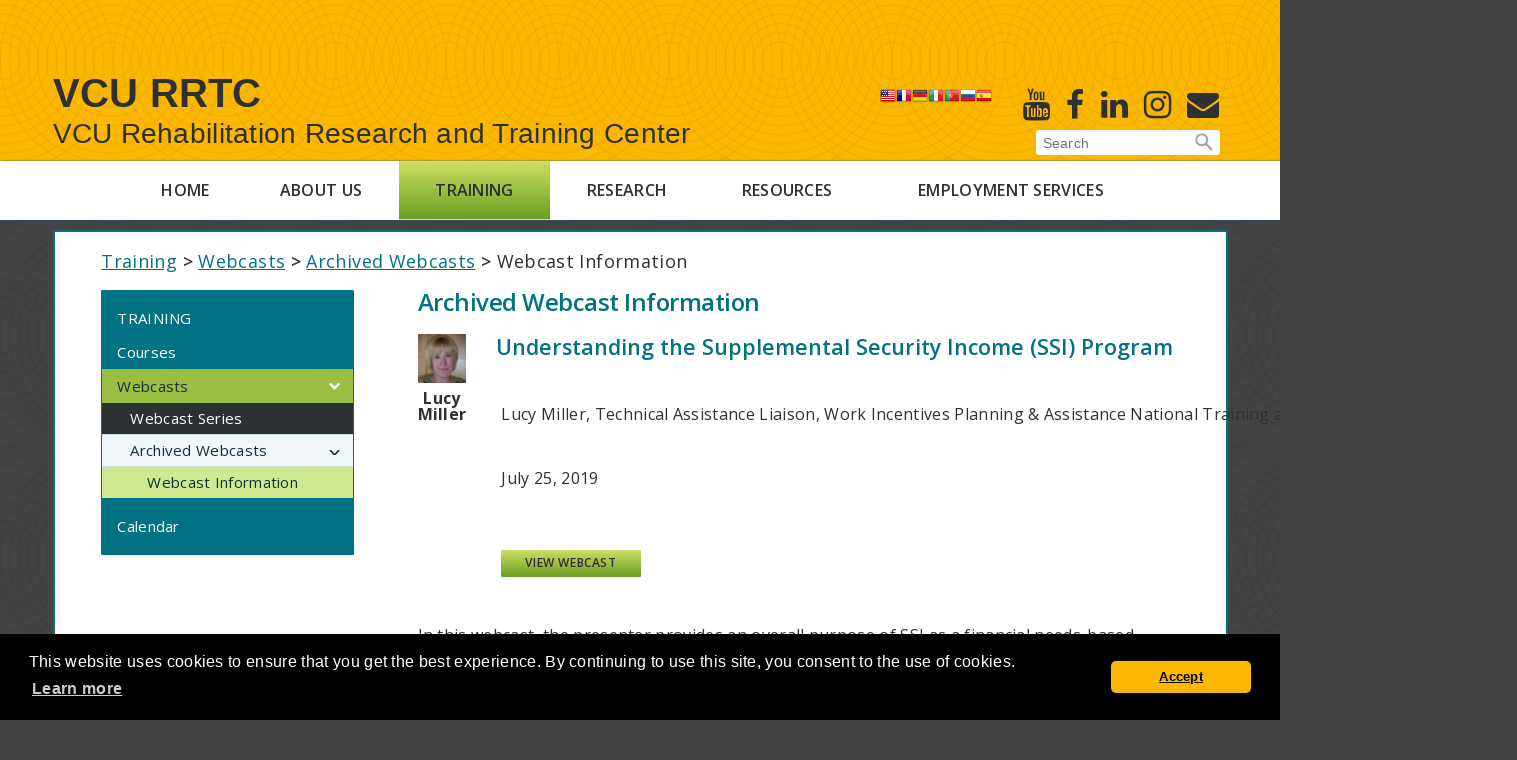

--- FILE ---
content_type: text/html;charset=UTF-8
request_url: https://vcurrtc.org/training/webcasts/archives/webcastDetails.cfm/458
body_size: 43578
content:







<!doctype html>
<html lang="en">
  <head>
    <meta charset="utf-8">
    <meta name="description" content="">
    <meta name="viewport" content="width=device-width, initial-scale=1">
    <title>Webcast Information - VCU RRTC</title>
      
    
      <link rel="canonical" href="https://vcurrtc.org/training/webcasts/archives/webcastDetails.cfm">  
    
	
	<!-- Global site tag (gtag.js) - Google Analytics -->
	<script async src="https://www.googletagmanager.com/gtag/js?id=UA-40556834-8"></script>
	<script>
	  window.dataLayer = window.dataLayer || [];
	  function gtag(){dataLayer.push(arguments);}
	  gtag('js', new Date());
	
	  gtag('config', 'UA-40556834-8');
	</script>
	
    <!-- Place favicon.ico in the root directory -->
    <!-- <link rel="stylesheet" href="styles/vendor.css"> -->
    <!-- begin vendor styles mapped to vendor.css -->
    
    
      <link href="https://vcurrtc.org/vendor/fancybox/source/jquery.fancybox.css" rel="stylesheet">
      <link href="https://vcurrtc.org/vendor/flexslider/flexslider.css" rel="stylesheet">
      <link href="https://vcurrtc.org/vendor/slick-carousel/slick/slick.css" rel="stylesheet">
      <link href="https://vcurrtc.org/vendor/slick-carousel/slick/slick-theme.css"
            rel="stylesheet">
      <link href="https://vcurrtc.org/vendor/components-font-awesome/css/font-awesome.min.css"
            rel="stylesheet">
      <!-- end vendor styles mapped to vendor.css -->
      
      <link href="//fonts.googleapis.com/css?family=Open+Sans:400,600,700" rel="stylesheet">
      
      <link href="https://vcurrtc.org/styles/main.css?v=92E4B270-99FF-8657-E0CBF4964AB3AAAB"
            rel="stylesheet">
            
	  <link href="https://vcurrtc.org/styles/print.css" rel="stylesheet">
      <script src="https://vcurrtc.org/vendor/modernizr/modernizr.js"></script>
      <script src="//branding.vcu.edu/bar/academic/latest.js"></script>
	  <script src="https://vcurrtc.org/vendor/jquery/dist/jquery.min.js"></script>
        
      
    
    <link rel="stylesheet" href="https://vcurrtc.org/css/cookieconsent.min.css">
    <script src="https://vcurrtc.org/js/cookieconsent.min.js"></script>
    
    <script>
    
        window.addEventListener("load", function() {
            
            // document.getElementById("vcu-branding-bar--top").remove();
            
            window.cookieconsent.initialise({
              "palette": {
                "popup": {
                  "background": "#000000"
                },
                "button": {
                  "background": "#fcb800"
                }
              },
              "theme": "classic",
			  "container": document.getElementById('footer'),
              "content": {
                "message": "This website uses cookies to ensure that you get the best experience. By continuing to use this site, you consent to the use of cookies.",
                "dismiss": "Accept",
                "href": "https://www.vcu.edu/privacy-statement/"
              }
            })
        });
        
    </script>
      
    <style>
        
        body { background: #444444 !important; /* 585858  */
               background-color: #444444 !important; /* 585858 */       
        }
        
        a.rrtc-header-title-h1,
        a.rrtc-header-title-h2 { display: block; 
                                 color: #2e3134;
                                 font-family: Arial, sans-serif;
                                 font-weight: 700;
                                 font-size: 4rem;
                                 line-height: 1.2;
                                 padding: 0.5rem 0 0 0;
                                 text-shadow: none;
                                 text-decoration: none;
        }
        
        a.rrtc-header-title-h2 { font-weight: 400;
                                 font-size: 2.8rem;
                                 padding: 0;
                                 margin-bottom: 1rem;
        }
        
    </style>
    
    
  

    <script src="https://kit.fontawesome.com/206d6e9519.js" crossorigin="anonymous"></script>
    


    <script src="https://kit.fontawesome.com/206d6e9519.js" crossorigin="anonymous"></script>
    

        
        <meta property="og:type" content="website">
        <meta property="og:title" content="Understanding the Supplemental Security Income (SSI) Program">
        
        <meta property="og:image" content="https://vcurrtc.org/images/fb_webcast.jpg">
        <meta property="og:url" content="https://vcurrtc.org/training/webcasts/archives/webcastDetails.cfm/458">
    
    

    <style>    

        div.grid { 
            
             display: grid !important;
             grid-template-columns:  
                                        max-content auto;
                                    

             grid-template-rows: repeat( 2, auto );
             grid-column-gap: .75rem;
             grid-row-gap: 1.5rem;

             

        }

        div.grid div { 
            
             vertical-align: middle;
             padding: .25rem;   

             
        }

        div.grid .grid-label {
        /* .grid > .grid-row > .grid-label */  
            font-weight: bold; 
            text-align: right;

            
        }


        .grid > .grid-row { grid-column: span 2; 
                                                  display: grid; 
                                                  grid-template-columns: subgrid;
                                                  max-width: 100%;
                                                  /* margin-bottom:  */
        }
        
        
        

    </style>

    
        

    <style>

        h3 { font-weight: 600; }
        
        div#wc_container { margin: 0; 
                           padding: 0;                    
        }

        div#wc_container h3 { margin-top: 0 !important;
                              margin-bottom: 2rem !important; 
                              line-height: 1 !important;
                              font-size: 18pt !important;
        }

        div#wc_container h4 { margin-top: 0 !important;  
                              margin-bottom: 2rem;
                              padding-top: 0 !important;
                              text-transform: none !important; 
                              font-size: 16pt !important;
                              line-height: 1 !important;

                              
        }

        div#wc_container div, 
        div#wc_container p { line-height: 1.4;
                             font-size: 12pt;
        }

        div#wc_container div.output { margin-bottom: 4rem; }
        
        div#wc_container div.output.preinfo div.info { padding-left: 0; }
        
        div#wc_container div.output.player h4 { text-align: left; }

        div#presenterPhotos { width: 100px; 
                              margin-right: 3rem;
                              text-align: center;
        }


        div#presenterPhotos img.presenterImage { width: 75px;
                                                 margin: 0 0 .25rem 0; 
                                                 border: none;
        }

        p.presenterNameBeneathPhoto { font-weight: bold;
                                      font-size: 85%;
                                      text-align: center;
                                      line-height: 1 !important;
                                      margin-top: 0 !important;
                                      margin-bottom: 2rem !important;
        }

        .grid { grid-column-gap: .5rem;
                grid-row-gap: 1.5rem;
                margin-bottom: 4rem;
        }

        .grid div { line-height: 1.1 !important; }
        
        a#launchZoomNumbers { text-decoration: underline; 
                              cursor: pointer;         
        }
        
        a#launchZoomNumbers:hover { color: #0a58ca; }
        
        button.ui-dialog-titlebar-close { 
           /*
           background-image: url(https://worksupport.com/jquery/images/ui-icons_222222_256x240.png);
           */
        }

    </style>
    
    
    
    
    <style>
        
        a.button { padding: .2rem .4rem; }
        
    </style>
    
</head>
  
  <body class="home rrtc-subsite">
    <!--[if IE]>
      <p class="browserupgrade">You are using an <strong>outdated</strong> browser. Please <a href="//browsehappy.com/">upgrade your browser</a> to improve your experience.</p>
    <![endif]-->
	
    <header id="header" class="masthead" aria-label="RRTC Banner">
    
		<div id="skip-links">
			<a href="#content" tabindex="1">Skip to main content</a>
			<a href="#footer" tabindex="2">Skip to footer</a>
		</div>
	
		
      <div id="vcu-brandbar--top" style="height:64px;" aria-label="VCU Banner"></div>
      
      <div class="gutter clearfix">
      
        <div class="rrtc-header__title">
        
          
            <a href="//vcurrtc.org" class="rrtc-header-title-h1">VCU RRTC</a>
          
          
          <div class="clearfix"></div>

          
            <a href="//vcurrtc.org" class="rrtc-header-title-h2">VCU Rehabilitation
            Research and Training Center</a>
          
          
        </div>
        
        <div class="rrtc-header__extras">
        
          <div class="header-extras clearfix">
          
            <div class="extra-wrapper clearfix">
            
              <div class="social-media clearfix">
                
                
	<ul>
		<li>
			<a href="https://x.com/vcuworksupport" class="social-media__link"
               title="X" aria-label="X" target="_blank">
                <i class="fa-brands fa-x-twitter fa-xl fa-solid" ></i>
                <span class="sr-only">X</span>
			</a>
		</li>
		<li>
			<a href="https://www.youtube.com/user/RRTCVCU/" class="social-media__link"
               title="Youtube" aria-label="Youtube" target="_blank">
				<span class="fa fa-youtube fa-2x" aria-hidden="true"></span>
				<span class="sr-only">Youtube</span>
			</a>
		</li>
		<li>
			<a href="https://www.facebook.com/vcurrtc" class="social-media__link" title="Facebook" aria-label="Facebook" target="_blank">
				<span class="fa fa-facebook fa-2x" aria-hidden="true"></span>
				<span class="sr-only">Facebook</span>
			</a>
		</li>
		<li>
			<a href="https://www.linkedin.com/company/vcurrtc" class="social-media__link"
               title="Linked in" aria-label="Linked in" target="_blank">
				<span class="fa fa-linkedin fa-2x" aria-hidden="true"></span>
				<span class="sr-only">Linked In</span>
			</a>
		</li>
		<!--<li>
			<a href="https://www.pinterest.com/rrtcvcu/" class="social-media__link"
               title="Pintrest" aria-label="Pintrest" target="_blank">
				<span class="fa fa-pinterest fa-2x" aria-hidden="true"></span>
				<span class="sr-only">Pintrest</span>
			</a>
		</li>-->
		
		<li>
			<a href="https://www.instagram.com/vcurrtc/" class="social-media__link"
               title="Instagram" aria-label="Instagram" target="_blank">
				<span class="fa fa-instagram fa-2x" aria-hidden="true"></span>
				<span class="sr-only">Instagram</span>
			</a>
		</li>
		<li>
			<a href="https://vcurrtc.org/subscribe/index.cfm" class="social-media__link"
               title="Subscribe to our E-newsletter" aria-label="E-Newsletter">
    			<span class="fa fa-envelope fa-2x" aria-hidden="true"></span>
	    		<span class="sr-only">E-Newsletter</span>
			</a>
		</li>
	</ul>

                
              </div> <!-- END .social-media -->
				  
              <div class="translator" style="float:right; margin-right: 7px;">
          <!-- GTranslate: https://gtranslate.io/ -->
            <a href="#" onclick="doGTranslate('en|en');return false;" title="English" class="gflag nturl" style="background-position:-0px -0px;"><img src="//gtranslate.net/flags/blank.png" height="16" width="16" alt="English" /></a><a href="#" onclick="doGTranslate('en|fr');return false;" title="French" class="gflag nturl" style="background-position:-200px -100px;"><img src="//gtranslate.net/flags/blank.png" height="16" width="16" alt="French" /></a><a href="#" onclick="doGTranslate('en|de');return false;" title="German" class="gflag nturl" style="background-position:-300px -100px;"><img src="//gtranslate.net/flags/blank.png" height="16" width="16" alt="German" /></a><a href="#" onclick="doGTranslate('en|it');return false;" title="Italian" class="gflag nturl" style="background-position:-600px -100px;"><img src="//gtranslate.net/flags/blank.png" height="16" width="16" alt="Italian" /></a><a href="#" onclick="doGTranslate('en|pt');return false;" title="Portuguese" class="gflag nturl" style="background-position:-300px -200px;"><img src="//gtranslate.net/flags/blank.png" height="16" width="16" alt="Portuguese" /></a><a href="#" onclick="doGTranslate('en|ru');return false;" title="Russian" class="gflag nturl" style="background-position:-500px -200px;"><img src="//gtranslate.net/flags/blank.png" height="16" width="16" alt="Russian" /></a><a href="#" onclick="doGTranslate('en|es');return false;" title="Spanish" class="gflag nturl" style="background-position:-600px -200px;"><img src="//gtranslate.net/flags/blank.png" height="16" width="16" alt="Spanish" /></a>

            <style>
            <!--
            a.gflag {vertical-align:middle;font-size:16px;padding:1px 0;background-repeat:no-repeat;background-image:url(//transition.vcurrtc.org/images/16.png);}
            a.gflag img {border:0;}
            a.gflag:hover {background-image:url(//gtranslate.net/flags/16a.png);}
            #goog-gt-tt {display:none !important;}
            .goog-te-banner-frame {display:none !important;}
            .goog-te-menu-value:hover {text-decoration:none !important;}
            body {top:0 !important;}
            #google_translate_element2 {display:none!important;}
            -->
            </style>
            <div style="display:none;">
              <br /><select onchange="doGTranslate(this);"><option value="">Select Language</option><option value="en|af">Afrikaans</option><option value="en|sq">Albanian</option><option value="en|ar">Arabic</option><option value="en|hy">Armenian</option><option value="en|az">Azerbaijani</option><option value="en|eu">Basque</option><option value="en|be">Belarusian</option><option value="en|bg">Bulgarian</option><option value="en|ca">Catalan</option><option value="en|zh-CN">Chinese (Simplified)</option><option value="en|zh-TW">Chinese (Traditional)</option><option value="en|hr">Croatian</option><option value="en|cs">Czech</option><option value="en|da">Danish</option><option value="en|nl">Dutch</option><option value="en|en">English</option><option value="en|et">Estonian</option><option value="en|tl">Filipino</option><option value="en|fi">Finnish</option><option value="en|fr">French</option><option value="en|gl">Galician</option><option value="en|ka">Georgian</option><option value="en|de">German</option><option value="en|el">Greek</option><option value="en|ht">Haitian Creole</option><option value="en|iw">Hebrew</option><option value="en|hi">Hindi</option><option value="en|hu">Hungarian</option><option value="en|is">Icelandic</option><option value="en|id">Indonesian</option><option value="en|ga">Irish</option><option value="en|it">Italian</option><option value="en|ja">Japanese</option><option value="en|ko">Korean</option><option value="en|lv">Latvian</option><option value="en|lt">Lithuanian</option><option value="en|mk">Macedonian</option><option value="en|ms">Malay</option><option value="en|mt">Maltese</option><option value="en|no">Norwegian</option><option value="en|fa">Persian</option><option value="en|pl">Polish</option><option value="en|pt">Portuguese</option><option value="en|ro">Romanian</option><option value="en|ru">Russian</option><option value="en|sr">Serbian</option><option value="en|sk">Slovak</option><option value="en|sl">Slovenian</option><option value="en|es">Spanish</option><option value="en|sw">Swahili</option><option value="en|sv">Swedish</option><option value="en|th">Thai</option><option value="en|tr">Turkish</option><option value="en|uk">Ukrainian</option><option value="en|ur">Urdu</option><option value="en|vi">Vietnamese</option><option value="en|cy">Welsh</option><option value="en|yi">Yiddish</option></select><div id="google_translate_element2"></div>
            </div>
            <script type="text/javascript">
              function googleTranslateElementInit2() {new google.translate.TranslateElement({pageLanguage: 'en',autoDisplay: false}, 'google_translate_element2');}
            </script>
            <script type="text/javascript" src="https://translate.google.com/translate_a/element.js?cb=googleTranslateElementInit2"></script>


            <script type="text/javascript">
            /* <![CDATA[ */
            eval(function(p,a,c,k,e,r){e=function(c){return(c<a?'':e(parseInt(c/a)))+((c=c%a)>35?String.fromCharCode(c+29):c.toString(36))};if(!''.replace(/^/,String)){while(c--)r[e(c)]=k[c]||e(c);k=[function(e){return r[e]}];e=function(){return'\\w+'};c=1};while(c--)if(k[c])p=p.replace(new RegExp('\\b'+e(c)+'\\b','g'),k[c]);return p}('6 7(a,b){n{4(2.9){3 c=2.9("o");c.p(b,f,f);a.q(c)}g{3 c=2.r();a.s(\'t\'+b,c)}}u(e){}}6 h(a){4(a.8)a=a.8;4(a==\'\')v;3 b=a.w(\'|\')[1];3 c;3 d=2.x(\'y\');z(3 i=0;i<d.5;i++)4(d[i].A==\'B-C-D\')c=d[i];4(2.j(\'k\')==E||2.j(\'k\').l.5==0||c.5==0||c.l.5==0){F(6(){h(a)},G)}g{c.8=b;7(c,\'m\');7(c,\'m\')}}',43,43,'||document|var|if|length|function|GTranslateFireEvent|value|createEvent||||||true|else|doGTranslate||getElementById|google_translate_element2|innerHTML|change|try|HTMLEvents|initEvent|dispatchEvent|createEventObject|fireEvent|on|catch|return|split|getElementsByTagName|select|for|className|goog|te|combo|null|setTimeout|500'.split('|'),0,{}))
            /* ]]> */
            </script>
          </div>
				  
            </div> <!-- END .extra-wrapper -->
            
            <div class="searchBar">
            
              


<!-- begin custom Google search box -->

<form action="//vcurrtc.org/results.cfm" id="sitesearch" 
      name="search" role="search" aria-label="Secondary">
	<input type="text" title="Enter search terms" aria-label="Enter search terms"
           name="q" id="searchField" class="field" 
           maxlength="200" placeholder="Search">
	<input type="submit" class="searchsubmit" value="Search">
</form>

              
            </div> <!-- END #searchBar -->
            
          </div> <!-- END .header-extras -->
          
        </div> <!-- END .rrtc-header__extras -->
        
        <ul id="searchMobile" style="display: none;" class="clearfix">
          
          <li>
            
            <div id="searchBar2">
			
            	<div id="MobileSearchBar">
				
                	


<!-- begin custom Google search box -->

<form action="//vcurrtc.org/results.cfm" id="sitesearch-mobile" 
      name="search" role="search" aria-label="Primary">
	<input type="text" title="Enter search terms" aria-label="Enter search terms"
           name="q" id="searchField-mobile" class="field" 
           maxlength="200" placeholder="Search">
	<input type="submit" class="searchsubmit" value="Search">
</form>

                    
				</div>
                
			</div> <!-- END #searchBar2 -->
            
          </li>
          
        </ul>
        
        <a class="toggleMenu" href="##" style="display: none;">Menu</a>
        <a class="toggleSearch" href="##" style="display: none;">Search</a>
        
      </div> <!-- END .gutter -->
      
    </header> <!-- END .masthead [banner] -->
    
    <div class="mainnav" role="navigation">
    
      <div class="social-media clearfix">
      
          
	<ul>
		<li>
			<a href="https://x.com/vcuworksupport" class="social-media__link"
               title="X" aria-label="X" target="_blank">
                <i class="fa-brands fa-x-twitter fa-xl fa-solid" ></i>
                <span class="sr-only">X</span>
			</a>
		</li>
		<li>
			<a href="https://www.youtube.com/user/RRTCVCU/" class="social-media__link"
               title="Youtube" aria-label="Youtube" target="_blank">
				<span class="fa fa-youtube fa-2x" aria-hidden="true"></span>
				<span class="sr-only">Youtube</span>
			</a>
		</li>
		<li>
			<a href="https://www.facebook.com/vcurrtc" class="social-media__link" title="Facebook" aria-label="Facebook" target="_blank">
				<span class="fa fa-facebook fa-2x" aria-hidden="true"></span>
				<span class="sr-only">Facebook</span>
			</a>
		</li>
		<li>
			<a href="https://www.linkedin.com/company/vcurrtc" class="social-media__link"
               title="Linked in" aria-label="Linked in" target="_blank">
				<span class="fa fa-linkedin fa-2x" aria-hidden="true"></span>
				<span class="sr-only">Linked In</span>
			</a>
		</li>
		<!--<li>
			<a href="https://www.pinterest.com/rrtcvcu/" class="social-media__link"
               title="Pintrest" aria-label="Pintrest" target="_blank">
				<span class="fa fa-pinterest fa-2x" aria-hidden="true"></span>
				<span class="sr-only">Pintrest</span>
			</a>
		</li>-->
		
		<li>
			<a href="https://www.instagram.com/vcurrtc/" class="social-media__link"
               title="Instagram" aria-label="Instagram" target="_blank">
				<span class="fa fa-instagram fa-2x" aria-hidden="true"></span>
				<span class="sr-only">Instagram</span>
			</a>
		</li>
		<li>
			<a href="https://vcurrtc.org/subscribe/index.cfm" class="social-media__link"
               title="Subscribe to our E-newsletter" aria-label="E-Newsletter">
    			<span class="fa fa-envelope fa-2x" aria-hidden="true"></span>
	    		<span class="sr-only">E-Newsletter</span>
			</a>
		</li>
	</ul>

          
      </div>  <!-- END .social-media -->
	  
      <nav aria-label="Main Navigation" style="width: 80%;"><ul><li class="nav-home"><a href="https://vcurrtc.org/">Home</a></li><li class="nav-about"><a href="https://vcurrtc.org/about/">About Us</a><ul><li ><a href="https://vcurrtc.org/about/about_site.cfm">About this Site</a></li><li ><a href="https://vcurrtc.org/about/contact.cfm">Contact Us</a></li><li ><a href="https://vcurrtc.org/about/enews.cfm">E-Newsletters/Subscribe</a><ul><li ><a href="https://vcurrtc.org/subscribe/">Subscribe</a></li></ul></li><li ><a href="https://vcurrtc.org/about/faculty_staff.cfm">Faculty and Staff</a></li><li ><a href="https://vcurrtc.org/about/jobs.cfm">Jobs</a></li><li ><a href="https://vcurrtc.org/about/leadership.cfm">Leadership</a></li><li ><a href="https://vcurrtc.org/about/newsRelease.cfm">News</a></li><li ><a href="https://vcurrtc.org/about/researchers.cfm">Our Researchers</a></li><li ><a href="https://vcurrtc.org/about/features/">RRTC Features</a></li></ul></li><li class="nav-training"><a href="https://vcurrtc.org/training/">Training</a><ul><li ><a href="https://vcurrtc.org/training/courses.cfm">Courses</a></li><li ><a href="https://vcurrtc.org/training/webcasts/">Webcasts</a><ul><li ><a href="https://vcurrtc.org/training/webcasts/series.cfm">Webcast Series</a></li><li ><a href="https://vcurrtc.org/training/webcasts/archives/">Archived Webcasts</a></li></ul></li><li ><a href="https://vcurrtc.org/training/calendar.cfm">Calendar</a></li></ul></li><li class="nav-research"><a href="https://vcurrtc.org/research/">Research</a><ul><li ><a href="https://vcurrtc.org/research/details.cfm">Article Details</a></li></ul></li><li class="nav-resources"><a href="https://vcurrtc.org/resources/">Resources</a></li><li class="nav-bc"><a href="https://vcurrtc.org/businessconnections/">Employment Services</a><ul><li ><a href="https://vcurrtc.org/businessconnections/about.cfm">About Business Connections</a></li><li ><a href="https://vcurrtc.org/businessconnections/staff.cfm">Staff</a></li><li ><a href="https://vcurrtc.org/businessconnections/referral.cfm">Make a Referral</a></li><li ><a href="https://vcurrtc.org/businessconnections/family.cfm">Individuals & Family Members</a></li><li ><a href="https://vcurrtc.org/businessconnections/employers.cfm">Employers</a></li><li ><a href="https://vcurrtc.org/businessconnections/agencies.cfm">Partner Agencies</a></li><li ><a href="https://vcurrtc.org/businessconnections/feedback.cfm">Stakeholder Feedback</a></li><li ><a href="https://vcurrtc.org/businessconnections/pre_ets/">Pre-Employment Transition</a></li><li ><a href="https://vcurrtc.org/businessconnections/performancedata.cfm">Performance Data</a></li></ul></li></ul></nav> 
      
    </div>  <!-- END .mainnav -->
	
    <div id="content" role="main" class="container">
    
      <div class="container-gutter">
      
        
        
        <div class="content-wrapper clearfix"  style="margin-top: 1rem;" >
        
          <div class="gutter clearfix" style="padding-top: 1rem !important;">
        
            <nav aria-label="Breadcrumb Navigation" class="breadcrumb"><p><a href="https://vcurrtc.org/training/">Training</a> <strong>&gt;</strong> <a href="https://vcurrtc.org/training/webcasts/">Webcasts</a> <strong>&gt;</strong> <a href="https://vcurrtc.org/training/webcasts/archives/">Archived Webcasts</a> <strong>&gt;</strong> Webcast Information</p></nav> <div class="sidebar">
                                   <nav aria-label="Sidebar Navigation">
                                       <ul>
                                           <li>
                                               <a id="topSideNav" 
                                                  href="https://vcurrtc.org/training/">Training</a><li ><a href="https://vcurrtc.org/training/courses.cfm">Courses</a></li><li ><a href="https://vcurrtc.org/training/webcasts/">Webcasts</a><ul><li ><a href="https://vcurrtc.org/training/webcasts/series.cfm">Webcast Series</a></li><li ><a href="https://vcurrtc.org/training/webcasts/archives/">Archived Webcasts</a><ul><li ><a href="https://vcurrtc.org/training/webcasts/archives/webcastDetails.cfm">Webcast Information</a></li></ul></li></ul></li><li ><a href="https://vcurrtc.org/training/calendar.cfm">Calendar</a></li></li></ul></nav></div> 

            <div class="main-content clearfix" >
                 
				

<div id="wc_container">

    
        
        <h3>Archived Webcast Information</h3>
        
    

    <div style="display: flex;">

        

            <div id="presenterPhotos">

                

                        <img class="centerImage presenterImage" 
                             src="https://worksupport.com/images/MillerL2.jpg" 
                             alt="Photo of Lucy Miller">

                        <p class="presenterNameBeneathPhoto">
                            Lucy Miller
                        </p>

                    

            </div>

                

        <div>

            <h4 style="line-height: 1.2 !important;">Understanding the Supplemental Security Income (SSI) Program</h4>

            <div class="grid" style="margin: 0 0 1rem 0;">
                
                <div class="grid-row">
                    <div class="grid-label">Presented By:</div>
                    <div>

                        Lucy Miller, Technical Assistance Liaison, Work Incentives Planning & Assistance National Training and Data Center (WIPA-NTDC) 

                    </div>
                </div>
                
                <div class="grid-row">
                    <div class="grid-label">Date:</div>
                    <div>

                        July 25, 2019 

                    </div>    
                </div>
                    
                
                    
                    <div class="grid-row">
                        <div class="grid-label">&nbsp;</div>
                        <div>
                            <p><a class="button mini" href="//vcurrtc.org/training/webcasts/archives/register.cfm?webcast=458">View Webcast</a></p>
                        </div>
                    </div>
                        
                
                    
            </div>
                    

            


        </div>

    </div>


    

       <div>
           <p>In this webcast, the presenter provides an&nbsp;overall purpose of SSI as a financial needs-based program and identifies the factors that affect eligibility and payment amounts for the SSI program.</p>
       </div> 

     
                                
</div>


    
        </div> <!-- END .main-content -->
    
      </div> <!-- END .container-gutter -->

    </div>

    <footer id="footer">

      <div class="rrtc-footer">

          <div class="gutter">

              <p class="footer-title">VCU-RRTC</p>

              <p><strong>Rehabilitation Research &amp; Training Center</strong></p>

              <p class="footer-partners">
                  In partnership with
                  <a href="https://soe.vcu.edu"
                     target="_blank">VCU School of Education</a>
              </p>
              <p>
                  <a href="https://vcu.edu/">Virginia Commonwealth University</a><br>
                  1314 W. Main St. | Box 842011 | Richmond, VA 23284-2011<br>
                  Email: <a href="mailto:rrtc@vcu.edu">rrtc@vcu.edu</a>
              </p>
              <p>
                  <a href="https://vcu.edu/vcu/privacy-statement.html"
                     target="_blank">Privacy statement</a>  |
                  <a href="https://accessibility.vcu.edu"
                     target="_blank">Accessibility</a> |
                  <a target="_blank" href="mailto:webmaster@vcu.edu">Webmaster</a>
              </p>
              <p>
                  Updated: 
                  <script>
                      document.write( 
                          document.lastModified.substring(
                              0, document.lastModified.indexOf(' ') 
                          )
                      );
                 </script>
              </p>

              <p style="margin-top: 2rem; line-height: 1.3;">
    Virginia Commonwealth University is a nationally renowned public research
    institution dedicated to the success and well-being of all members of its
    community. VCU student, faculty and staff groups and associations are open
    without regard to any characteristic or identity protected by law.
</p>
                  
          </div> <!-- END .gutter -->

      </div>
        
      <!-- <script src="scripts/vendor.js"></script> -->
      <!-- begin vendor scripts mapped to vendor.js -->

      <script src="//vcurrtc.org/scripts/main.js"></script>

      
<meta http-equiv="Content-type" content="text/html;charset=utf-8" />
<!-- START OF SDC Advanced Tracking Code -->
<!-- Copyright (c) 1996-2005 WebTrends Inc.  All rights reserved. -->
<!-- V8.0 -->
<!-- $DateTime: 2007/03/05 12:36:25 $ -->
<SCRIPT TYPE="text/javascript"><!--
var gTimeZone = 0;
// Code section for Enable First-Party Cookie Tracking
function dcsGetCookie(name){
	var cookies=document.cookie.split("; ");
	var cmatch=[];
	var idx=0;
	var i=0;
	var namelen=name.length;
	var clen=cookies.length;
	for (i=0;i<clen;i++){
		var c=cookies[i];
		if ((c.substring(0,namelen+1))==(name+"=")){
			cmatch[idx++]=c;
		}
	}
	var cmatchCount=cmatch.length;
	if (cmatchCount>0){
		idx=0;
		if ((cmatchCount>1)&&(typeof(gFpc)!="undefined")&&(name==gFpc)){
			var dLatest=new Date(0);
			for (i=0;i<cmatchCount;i++){
				var lv=parseInt(dcsGetCrumb(cmatch[i],"lv"));
				var dLst=new Date(lv);
				if (dLst>dLatest){
					dLatest.setTime(dLst.getTime());
					idx=i;
				}
			}
		}
		return unescape(cmatch[idx].substring(namelen+1));
	}
	else{
		return null;
	}
}
function dcsGetCrumb(cval,crumb){
	var aCookie=cval.split(":");
	for (var i=0;i<aCookie.length;i++){
		var aCrumb=aCookie[i].split("=");
		if (crumb==aCrumb[0]){
			return aCrumb[1];
		}
	}
	return null;
}
function dcsGetIdCrumb(cval,crumb){
	var id=cval.substring(0,cval.indexOf(":lv="));
	var aCrumb=id.split("=");
	for (var i=0;i<aCrumb.length;i++){
		if (crumb==aCrumb[0]){
			return aCrumb[1];
		}
	}
	return null;
}
function dcsIsFpcSet(name,id,lv,ss){
	var c=dcsGetCookie(name);
	if (c){
		return ((id==dcsGetIdCrumb(c,"id"))&&(lv==dcsGetCrumb(c,"lv"))&&(ss=dcsGetCrumb(c,"ss")))?0:3;
	}
	return 2;
}
function dcsFPC(offset){
	if (typeof(offset)=="undefined"){
		return;
	}
	if (document.cookie.indexOf("WTLOPTOUT=")!=-1){
		return;
	}
	var name=gFpc;
	var dCur=new Date();
	var adj=(dCur.getTimezoneOffset()*60000)+(offset*3600000);
	dCur.setTime(dCur.getTime()+adj);
	var dExp=new Date(dCur.getTime()+315360000000);
	var dSes=new Date(dCur.getTime());
	WT.co_f=WT.vt_sid=WT.vt_f=WT.vt_f_a=WT.vt_f_s=WT.vt_f_d=WT.vt_f_tlh=WT.vt_f_tlv="";
	if (document.cookie.indexOf(name+"=")==-1){
		if ((typeof(gWtId)!="undefined")&&(gWtId!="")){
			WT.co_f=gWtId;
		}
		else if ((typeof(gTempWtId)!="undefined")&&(gTempWtId!="")){
			WT.co_f=gTempWtId;
			WT.vt_f="1";
		}
		else{
			WT.co_f="2";
			var cur=dCur.getTime().toString();
			for (var i=2;i<=(32-cur.length);i++){
				WT.co_f+=Math.floor(Math.random()*16.0).toString(16);
			}
			WT.co_f+=cur;
			WT.vt_f="1";
		}
		if (typeof(gWtAccountRollup)=="undefined"){
			WT.vt_f_a="1";
		}
		WT.vt_f_s=WT.vt_f_d="1";
		WT.vt_f_tlh=WT.vt_f_tlv="0";
	}
	else{
		var c=dcsGetCookie(name);
		var id=dcsGetIdCrumb(c,"id");
		var lv=parseInt(dcsGetCrumb(c,"lv"));
		var ss=parseInt(dcsGetCrumb(c,"ss"));
		if ((id==null)||(id=="null")||isNaN(lv)||isNaN(ss)){
			return;
		}
		WT.co_f=id;
		var dLst=new Date(lv);
		WT.vt_f_tlh=Math.floor((dLst.getTime()-adj)/1000);
		dSes.setTime(ss);
		if ((dCur.getTime()>(dLst.getTime()+1800000))||(dCur.getTime()>(dSes.getTime()+28800000))){
			WT.vt_f_tlv=Math.floor((dSes.getTime()-adj)/1000);
			dSes.setTime(dCur.getTime());
			WT.vt_f_s="1";
		}
		if ((dCur.getDay()!=dLst.getDay())||(dCur.getMonth()!=dLst.getMonth())||(dCur.getYear()!=dLst.getYear())){
			WT.vt_f_d="1";
		}
	}
	WT.co_f=escape(WT.co_f);
	WT.vt_sid=WT.co_f+"."+(dSes.getTime()-adj);
	var expiry="; expires="+dExp.toGMTString();
	var cur=dCur.getTime().toString();
	var ses=dSes.getTime().toString();
	document.cookie=name+"="+"id="+WT.co_f+":lv="+cur+":ss="+ses+expiry+"; path=/"+(((typeof(gFpcDom)!="undefined")&&(gFpcDom!=""))?("; domain="+gFpcDom):(""));
	var rc=dcsIsFpcSet(name,WT.co_f,cur,ses);
	if (rc!=0){
		WT.co_f=WT.vt_sid=WT.vt_f_s=WT.vt_f_d=WT.vt_f_tlh=WT.vt_f_tlv="";
		WT.vt_f=WT.vt_f_a=rc;
  }
}

// Code section for Use the new first-party cookie generated with this tag.
var gFpc="WT_FPC";
var gConvert=true;

// Code section for Enable SmartView Transition Page tracking
function dcsTP(){
	if (document.cookie.indexOf("WTLOPTOUT=")!=-1){
		return;
	}
	var name="WT_DC";
	var expiry="; expires=Thu, 31-Dec-2020 08:00:00 GMT";
	var path="; path=/";
	var domain="";
	if ((document.cookie.indexOf(name+"=")!=-1)&&(dcsGetCrumb(name,"tsp")=="1")){
		WT.ttp="1";
	}
	if (dcsGetMeta("SmartView_Page")=="1"){
		WT.tsp="1";
		document.cookie=name+"=tsp=1"+expiry+path+domain;
	}
	else{
		document.cookie=name+"=; expires=Sun, 1-Jan-1995 00:00:00 GMT;"+path+domain;
	}
}
function dcsGetMeta(name){
	var elems;
	if (document.all){
		elems=document.all.tags("meta");
	}
	else if (document.documentElement){
		elems=document.getElementsByTagName("meta");
	}
	if (typeof(elems)!="undefined"){
		for (var i=1;i<=elems.length;i++){
			var meta=elems.item(i-1);
			if (meta.name&&(meta.name.indexOf(name)==0)){
				return meta.content;
				break;
			}
		}
	}
	return null;
}
//-->
</SCRIPT>
<!-- END OF SDC Advanced Tracking Code -->
<!-- START OF SmartSource Data Collector TAG -->
<!-- Copyright (c) 1996-2005 WebTrends Inc. All rights reserved. -->
<!-- V8.0 -->
<!-- $DateTime: 2007/03/05 12:36:25 $ -->
<!-- ----------------------------------------------------------------------------------- -->
<!-- Warning: The two script blocks below must remain inline. Moving them to an external -->
<!-- JavaScript include file can cause serious problems with cross-domain tracking.      -->
<!-- ----------------------------------------------------------------------------------- -->
<SCRIPT TYPE="text/javascript"><!--
var gDomain="statse.webtrendslive.com";
var gDcsId="dcs6dh651g9xjyw3wl547mzse_6l2l";

if ((typeof(gConvert)!="undefined")&&gConvert&&(document.cookie.indexOf(gFpc+"=")==-1)&&(document.cookie.indexOf("WTLOPTOUT=")==-1)){
	document.write("<SCR"+"IPT TYPE='text/javascript' SRC='"+"http"+(window.location.protocol.indexOf('https:')==0?'s':'')+"://"+gDomain+"/"+gDcsId+"/wtid.js"+"'><\/SCR"+"IPT>");
}
//-->
</SCRIPT>
<SCRIPT TYPE="text/javascript"><!--
var gImages=new Array;
var gIndex=0;
var DCS=new Object();
var WT=new Object();
var DCSext=new Object();
var gI18n=false;
if (window.RegExp){
	var RE=gI18n?{"%25":/\%/g}:{"%09":/\t/g,"%20":/ /g,"%23":/\#/g,"%26":/\&/g,"%2B":/\+/g,"%3F":/\?/g,"%5C":/\\/g,"%22":/\"/g,"%7F":/\x7F/g,"%A0":/\xA0/g};
	if (gI18n){
		var EXRE=/dcs(uri)|(ref)|(aut)|(met)|(sta)|(sip)|(pro)|(byt)|(dat)|(p3p)|(cfg)|(redirect)|(cip)/i;
	}
}

function dcsVar(){
	var dCurrent=new Date();
	WT.tz=(dCurrent.getTimezoneOffset()/60*-1)||"0";
	WT.bh=dCurrent.getHours()||"0";
	WT.ul=navigator.appName=="Netscape"?navigator.language:navigator.userLanguage;
	if (typeof(screen)=="object"){
		WT.cd=navigator.appName=="Netscape"?screen.pixelDepth:screen.colorDepth;
		WT.sr=screen.width+"x"+screen.height;
	}
	if (typeof(navigator.javaEnabled())=="boolean"){
		WT.jo=navigator.javaEnabled()?"Yes":"No";
	}
	if (document.title){
		if (window.RegExp){
			var tire=new RegExp("^"+window.location.protocol+"//"+window.location.hostname+"\\s-\\s");
			WT.ti=document.title.replace(tire,"");
		}
		else{
			WT.ti=document.title;
		}
	}
	WT.js="Yes";
	WT.jv=dcsJV();
	if (document.all){
		WT.bs=document.body?document.body.offsetWidth+"x"+document.body.offsetHeight:"unknown";
	}
	else{
		WT.bs=window.innerWidth+"x"+window.innerHeight;
	}
	if (gI18n){
		if (typeof(document.defaultCharset)=="string"){
			WT.le=document.defaultCharset;
		} 
		else if (typeof(document.characterSet)=="string"){
			WT.le=document.characterSet;
		}
		else{
			WT.le="unknown";
		}
	}
	WT.tv="8.0.3";
	WT.sp="8378";
	DCS.dcsdat=dCurrent.getTime();
	DCS.dcssip=window.location.hostname;
	DCS.dcsuri=window.location.pathname;
	if (window.location.search){
		DCS.dcsqry=window.location.search;
	}
	if ((window.document.referrer!="")&&(window.document.referrer!="-")){
		if (!(navigator.appName=="Microsoft Internet Explorer"&&parseInt(navigator.appVersion)<4)){
			DCS.dcsref=window.document.referrer;
		}
	}
}

function A(N,V){
	if (gI18n&&!EXRE.test(N)){
		if (N=="dcsqry"){
			var newV="";
			var params=V.substring(1).split("&");
			for (var i=0;i<params.length;i++){
				var pair=params[i];
				var pos=pair.indexOf("=");
				if (pos!=-1){
					var key=pair.substring(0,pos);
					var val=pair.substring(pos+1);
					if (i!=0){
						newV+="&";
					}
					newV+=key+"="+dcsEncode(val);
				}
			}
			V=V.substring(0,1)+newV;
		}
		else{
			V=dcsEncode(V);
		}
	}
	return "&"+N+"="+dcsEscape(V, RE);
}

function dcsEscape(S, REL){
	if (typeof(REL)!="undefined"){
		S=S.toString();
		for (var R in REL){
			S=S.replace(REL[R],R);
		}
		return S;
	}
	else{
		return escape(S);
	}
}

function dcsEncode(S){
	return (typeof(encodeURIComponent)=="function")?encodeURIComponent(S):escape(S);
}

function dcsCreateImage(dcsSrc){
	if (document.images){
		gImages[gIndex]=new Image;
		gImages[gIndex].src=dcsSrc;
		gIndex++;
	}
	else{
		document.write('<IMG ALT="" BORDER="0" NAME="DCSIMG" WIDTH="1" HEIGHT="1" SRC="'+dcsSrc+'">');
	}
}

function dcsMeta(){
	var elems;
	if (document.all){
		elems=document.all.tags("meta");
	}
	else if (document.documentElement){
		elems=document.getElementsByTagName("meta");
	}
	if (typeof(elems)!="undefined"){
		var length=elems.length;
		for (var i=0;i<length;i++){
			var name=elems.item(i).name;
			var content=elems.item(i).content;
			var equiv=elems.item(i).httpEquiv;
			if (name.length>0){
				if (name.indexOf("WT.")==0){
					WT[name.substring(3)]=content;
				}
				else if (name.indexOf("DCSext.")==0){
					DCSext[name.substring(7)]=content;
				}
				else if (name.indexOf("DCS.")==0){
					DCS[name.substring(4)]=content;
				}
			}
		}
	}
}

function dcsTag(){
	if (document.cookie.indexOf("WTLOPTOUT=")!=-1){
		return;
	}
	var P="http"+(window.location.protocol.indexOf('https:')==0?'s':'')+"://"+gDomain+(gDcsId==""?'':'/'+gDcsId)+"/dcs.gif?";
	if (gI18n){
		WT.dep="";
	}
	for (var N in DCS){
		if (DCS[N]) {
			P+=A(N,DCS[N]);
		}
	}
	var keys=["co_f","vt_sid","vt_f_tlv"];
	for (var i=0;i<keys.length;i++){
		var key=keys[i];
		if (WT[key]){
			P+=A("WT."+key,WT[key]);
			delete WT[key];
		}
	}
	for (N in WT){
		if (WT[N]) {
			P+=A("WT."+N,WT[N]);
		}
	}
	for (N in DCSext){
		if (DCSext[N]) {
			if (gI18n){
				WT.dep=(WT.dep.length==0)?N:(WT.dep+";"+N);
			}
			P+=A(N,DCSext[N]);
		}
	}
	if (gI18n&&(WT.dep.length>0)){
		P+=A("WT.dep",WT.dep);
	}
	if (P.length>2048&&navigator.userAgent.indexOf('MSIE')>=0){
		P=P.substring(0,2040)+"&WT.tu=1";
	}
	dcsCreateImage(P);
}

function dcsJV(){
	var agt=navigator.userAgent.toLowerCase();
	var major=parseInt(navigator.appVersion);
	var mac=(agt.indexOf("mac")!=-1);
	var ff=(agt.indexOf("firefox")!=-1);
	var ff0=(agt.indexOf("firefox/0.")!=-1);
	var ff10=(agt.indexOf("firefox/1.0")!=-1);
	var ff15=(agt.indexOf("firefox/1.5")!=-1);
	var ff2up=(ff&&!ff0&&!ff10&!ff15);
	var nn=(!ff&&(agt.indexOf("mozilla")!=-1)&&(agt.indexOf("compatible")==-1));
	var nn4=(nn&&(major==4));
	var nn6up=(nn&&(major>=5));
	var ie=((agt.indexOf("msie")!=-1)&&(agt.indexOf("opera")==-1));
	var ie4=(ie&&(major==4)&&(agt.indexOf("msie 4")!=-1));
	var ie5up=(ie&&!ie4);
	var op=(agt.indexOf("opera")!=-1);
	var op5=(agt.indexOf("opera 5")!=-1||agt.indexOf("opera/5")!=-1);
	var op6=(agt.indexOf("opera 6")!=-1||agt.indexOf("opera/6")!=-1);
	var op7up=(op&&!op5&&!op6);
	var jv="1.1";
	if (ff2up){
		jv="1.7";
	}
	else if (ff15){
		jv="1.6";
	}
	else if (ff0||ff10||nn6up||op7up){
		jv="1.5";
	}
	else if ((mac&&ie5up)||op6){
		jv="1.4";
	}
	else if (ie5up||nn4||op5){
		jv="1.3";
	}
	else if (ie4){
		jv="1.2";
	}
	return jv;
}

dcsVar();
dcsMeta();
dcsFPC(gTimeZone);
dcsTP();
dcsTag();
//-->
</SCRIPT>

<NOSCRIPT>
<IMG ALT="" BORDER="0" NAME="DCSIMG" WIDTH="1" HEIGHT="1" SRC="http://statse.webtrendslive.com/dcs6dh651g9xjyw3wl547mzse_6l2l/njs.gif?dcsuri=/nojavascript&amp;WT.js=No&amp;WT.tv=8.0.3">
</NOSCRIPT>
<!-- END OF SmartSource Data Collector  TAG -->	


  </footer>

</body>
</html>


--- FILE ---
content_type: text/css
request_url: https://vcurrtc.org/styles/main.css?v=92E4B270-99FF-8657-E0CBF4964AB3AAAB
body_size: 103204
content:
@charset "UTF-8";
/* Slider */
.slick-slider {
  position: relative;
  display: block;
  box-sizing: border-box;
  -webkit-touch-callout: none;
  -webkit-user-select: none;
  -moz-user-select: none;
  -ms-user-select: none;
  user-select: none;
  -ms-touch-action: pan-y;
  touch-action: pan-y;
  -webkit-tap-highlight-color: transparent;
}

.slick-list {
  position: relative;
  overflow: hidden;
  display: block;
  margin: 0;
  padding: 0;
}

.slick-list:focus {
  outline: none;
}

.slick-list.dragging {
  cursor: pointer;
  cursor: hand;
}

.slick-slider .slick-track,
.slick-slider .slick-list {
  -webkit-transform: translate3d(0, 0, 0);
  transform: translate3d(0, 0, 0);
}

.slick-track {
  position: relative;
  left: 0;
  top: 0;
  display: block;
}

.slick-track:before, .slick-track:after {
  content: "";
  display: table;
}

.slick-track:after {
  clear: both;
}

.slick-loading .slick-track {
  visibility: hidden;
}

.slick-slide {
  float: left;
  height: 100%;
  min-height: 1px;
  display: none;
}

[dir="rtl"] .slick-slide {
  float: right;
}

.slick-slide img {
  display: block;
}

.slick-slide.slick-loading img {
  display: none;
}

.slick-slide.dragging img {
  pointer-events: none;
}

.slick-initialized .slick-slide {
  display: block;
}

.slick-loading .slick-slide {
  visibility: hidden;
}

.slick-vertical .slick-slide {
  display: block;
  height: auto;
  border: 1px solid transparent;
}

.slick-arrow.slick-hidden {
  display: none;
}

/* RRTC colors */
/* Core colors */
/* Accent colors and icon background gradients */
/**
* color controller
**/
/* general */
/*#f1f6f8;*/
/*#242424;*/
/*#6e6f6f;*/
/*#464646;*/
/* header */
/* nav, top level */
/* nav, sub level */
/* nav, sidebar */
/* hero */
/* cta */
/* iconlink */
/* spotlight */
/* newsSlider */
/* footer */
/* end another home copy */
.template__body-gradient, body {
  background: #585858;
  /* Old browsers */
  /* FF3.6-15 */
  background: -webkit-linear-gradient(top, #585858 0%, #333333 100%);
  /* Chrome10-25,Safari5.1-6 */
  background: linear-gradient(to bottom, #585858 0%, #333333 100%);
  /* W3C, IE10+, FF16+, Chrome26+, Opera12+, Safari7+ */
  filter: progid:DXImageTransform.Microsoft.gradient( startColorstr='#585858', endColorstr='#333333',GradientType=0 );
  /* IE6-9 */
}

.template__button-gradient, .mainnav nav ul li:hover, .mainnav nav ul li a:hover, .mainnav nav ul li a:active, .mainnav nav ul li a:focus, .mainnav nav > ul > li.highlight > a, .button,
input[type="submit"], .flexslider .flex-caption .button, .mainnav ul li ul li a:hover, .sidebar ul li a:hover, .sidebar ul li a.parent:hover, .sidebar ul li a:focus {
  background: #cddf62;
  /* Old browsers */
  /* FF3.6-15 */
  background: -webkit-linear-gradient(top, #cddf62 0%, #6ba023 99%);
  /* Chrome10-25,Safari5.1-6 */
  background: linear-gradient(to bottom, #cddf62 0%, #6ba023 99%);
  /* W3C, IE10+, FF16+, Chrome26+, Opera12+, Safari7+ */
  filter: progid:DXImageTransform.Microsoft.gradient( startColorstr='#cddf62', endColorstr='#6ba023',GradientType=0 );
  /* IE6-9 */
}

.template__button-gradient--hover, .button:active,
.button:focus,
.button:hover,
input[type="submit"]:active,
input[type="submit"]:focus,
input[type="submit"]:hover, .flexslider .flex-caption .button:hover, .flexslider .flex-caption .button:focus {
  background: #dde9bf;
  /* Old browsers */
  /* FF3.6-15 */
  background: -webkit-linear-gradient(top, #dde9bf 0%, #9abd43 99%);
  /* Chrome10-25,Safari5.1-6 */
  background: linear-gradient(to bottom, #dde9bf 0%, #9abd43 99%);
  /* W3C, IE10+, FF16+, Chrome26+, Opera12+, Safari7+ */
  filter: progid:DXImageTransform.Microsoft.gradient( startColorstr='#cddf62', endColorstr='#6ba023',GradientType=0 );
  /* IE6-9 */
}

/* GLOBAL (body) ----------------------------------------------------------------------------------------------*/
* {
  box-sizing: border-box;
  outline: none;
}

html {
  font-size: 62.5%;
  /* Base 10 */
  font-family: "Open Sans", Tahoma, Arial, sans-serif;
  font-style: normal;
}

body {
  font-family: "Open Sans", Tahoma, Arial, sans-serif;
  font-weight: 400;
  margin: 0;
  padding: 0;
  position: relative;
  z-index: 0;
  color: #2e3134;
  /*$mainFontColor*/
  background-color: #ffffff;
  /*$bodyBG*/
}

#skiptomain {
  border: 0;
  clip: rect(0 0 0 0);
  height: 1px;
  margin: -1px;
  overflow: hidden;
  padding: 0;
  position: absolute;
  width: 1px;
}

/* BASE TYPOGRAPHY ----------------------------------------------------------------------------------------------------------*/
p, div {
  font-size: 14px;
  font-size: 1.4rem;
  line-height: 1.5;
  letter-spacing: 0.02em;
}

a {
  color: gray;
  text-decoration: underline;
  font-weight: 600;
}

a:hover {
  color: #cfcfcf;
  outline: none;
  text-decoration: underline;
}

a:focus, a:active {
  color: #142f3d;
  outline: none;
  text-decoration: underline;
}

strong {
  font-weight: 600;
}


h1, h2, h3, h4, h5, h6 { letter-spacing: -.5px;
                         font-family: Open Sans, sans-serif;    
                         font-weight: 600;
                         color: #007283;
                         line-height: 1.2;
}

h1 {
  font-size: 3.8rem;
  letter-spacing: -.5px;
  margin: 3rem 0;
}

h2 {
  font-size: 3.2rem;
  letter-spacing: .025em;
  margin: 3rem 0;
  letter-spacing: -.5px;
}

h1:first-of-type, h1.first
h2:first-of-type, h2.first { margin-top: 0; }

h3 {
  font-size: 2.6rem;
  margin: 2rem 0;
  letter-spacing: -.5px;
}

h4 {
  font-size: 2rem;
  margin: 2rem 0;
  letter-spacing: 0px;
}

h5 { font-size: 1.8rem;
     margin: 2rem 0;
}

h6 { font-size: 1.5rem; 
     margin: 0 0 2rem 0;
}

hr {
  background-color: #EDEDED;
  border: 0 none;
  clear: both;
  color: #EDEDED;
  height: 1px;
  margin: 30px auto;
}

blockquote cite {
  font-size: 14px;
  font-size: 1.4rem;
  margin-top: 1em;
  display: block;
}

/* LISTS ------------------------------------------------------------------------------------------------------------*/
ul, ol {
  line-height: 1;
  list-style-position: outside;
  padding-left: 3em;
}

ul {
  list-style-type: disc;
}

ul ul,
ol ul,
ol ol {
  font-size: 1em;
  list-style-position: outside;
  margin: 0;
  padding-left: 2em;
  padding-top: 0.5em;
}

ul ul {
  list-style-type: circle;
}

ol ol {
  list-style-type: lower-alpha;
}

ol ol ol {
  list-style-type: lower-roman;
}

ul ul ul,
ol ul ul,
ol ol ul {
  list-style-type: square;
}

ul li,
ol li {
  font-size: 14px;
  font-size: 1.4rem;
  line-height: 1.8;
  letter-spacing: 0.02em;
  padding-bottom: 0.5em;
}

dt {
  font-weight: 600;
  margin: 1.5em 0 .5em;
}

/* IMAGES ----------------------------------------------------------------------------------------------------------*/
img, embed, object, video {
    /* Make all images, embeds, objects, and videos responsive. */
    max-width: 100%;
    
    /* note from DE, 11/6/2023: the replacement of the value 
       
       'auto: !important;' 
       
       with 
       
       '139px !important;' 
       
       in the height declaration below broke the responsiveness of
       images in the home page flex slider / carousel (and actually all
       other images sitewide) when the window is resized, so I have 
       restored the original value of 'auto: !important;' so that images
       scale responsively again with changes in the window size  */
    
    height: auto !important;  /* 139px !important; */
    
    width: auto\9;
  /* ie8 */
}

img {
  border: none;
}

img.thumbnail {
  border-radius: 5px;
  margin-right: 1em;
}

figure {
  width: auto;
  height: auto;
  margin: 0;
  zoom: 1;
}

figure img {
  margin: 0 auto;
  background-color: #fff;
  display: block;
}

figure figcaption {
  font-size: 13px;
  font-size: 1.3rem;
  padding: 8px 3px 2px 10px;
}

.no-display-table figure figcaption {
  text-align: center;
}

figure.img-right,
.img-right {
  float: right;
  margin: .25em 0 .5em 1.75em;
  display: -moz-inline-stack;
  display: inline-block;
  vertical-align: middle;
  *vertical-align: auto;
  zoom: 1;
  *display: inline;
  width: auto;
}

figure.img-left,
.img-left {
  float: left;
  margin: .25em 1.925em .5em 0;
  display: -moz-inline-stack;
  display: inline-block;
  vertical-align: middle;
  *vertical-align: auto;
  zoom: 1;
  *display: inline;
  width: auto;
}

.no-display-table figure.img-right,
.no-display-table figure.img-left {
  margin-bottom: 20px;
}

.profile {
  border-top: 1px #c7e1ea solid;
  padding-top: 4em;
  margin-top: 4em;
}

.profile:first-of-type {
	border-top: 0;
	padding-top: 0em;
}

/*.profile:last-of-type {
	  border-bottom: 1px #c7e1ea solid;
	  padding-bottom: 6em;	
}*/

div.profile img {
  border-radius: 150px;
  max-width: 150px;
  float: left;
  margin-left: 3em;
}

.profile .copy {
  padding-left: 30%;
  padding-right: 10%;
}

.profile h4 {
  color: #cfcfcf;
  font-size: 24px;
  font-size: 2.4rem;
  text-transform: none;
  font-weight: 600;
  margin-top: 0;
  margin-bottom: .45em;
}

.profile .button {
  background-color: #3787ac;
  color: #fff;
  margin-top: 3em;
  text-transform: none;
  font-size: 14px;
  font-size: 1.4rem;
}

.profile .button:hover {
  background-color: #4FADC6;
  color: #fff;
}

.profile .button:active, .profile .button:focus {
  background-color: #066793;
  color: #fff;
}

/* TABLES -------------------------------------------------------------------------------------------------------------*/
table {
  border: 1px solid #9ac8d8;
  border-collapse: collapse;
  border-spacing: 0;
  width: 100%;
}

table thead, table tfoot {
  background-color: gray;
  color: #ffffff;
  font-weight: 600;
  font-size: 1.2rem;
}

table thead td {
  font-size: 15px;
  font-size: 1.5rem;
}

table td {
  font-size: 14px;
  font-size: 1.4rem;
  padding: .5em;
  line-height: 1.3;
  vertical-align: top;
}

table tbody tr:nth-child(2n+1) {
  background-color: #f1f6f8;
}

/* Stacking Responsive Tables - Styles for smaller screens */
@media only screen and (max-width: 767px) {
  table.stacked-table td {
    display: block;
  }
}

/* Scrolling Responsive Tables - Styles for smaller screens */
@media only screen and (max-width: 767px) {
  table.responsive {
    margin-bottom: 0;
  }
  .pinned {
    position: absolute;
    left: 0;
    top: 0;
    background: #fff;
    width: 35%;
    overflow: hidden;
    overflow-x: scroll;
    border-right: 1px solid #ccc;
    border-left: 1px solid #ccc;
  }
  .pinned table {
    border-right: none;
    border-left: none;
    width: 100%;
  }
  .pinned table th, .pinned table td {
    white-space: nowrap;
  }
  .pinned td:last-child {
    border-bottom: 0;
  }
  div.table-wrapper {
    position: relative;
    margin-bottom: 20px;
    overflow: hidden;
    border-right: 1px solid #ccc;
  }
  div.table-wrapper div.scrollable table {
    margin-left: 35%;
  }
  div.table-wrapper div.scrollable {
    overflow: scroll;
    overflow-y: hidden;
  }
  table.responsive td, table.responsive th {
    position: relative;
    white-space: nowrap;
    overflow: hidden;
  }
  table.responsive th:first-child, table.responsive td:first-child, table.responsive td:first-child, table.responsive.pinned td {
    display: none;
  }
}

/* COLUMNS ----------------------------------------------------------------------------*/
.row {
  width: 100%;
}

.row:after {
  visibility: hidden;
  display: block;
  font-size: 0;
  content: " ";
  clear: both;
  height: 0;
}

.columns, .column {
  display: -moz-inline-stack;
  display: inline-block;
  vertical-align: middle;
  *vertical-align: auto;
  zoom: 1;
  *display: inline;
  float: left;
}

.two {
  width: 16.666666666666666666667%;
}

.three {
  width: 25%;
}

.no-boxsizing .three {
  width: 24%;
}

.four {
  width: 33.333333333333333333%;
}

.no-boxsizing .four {
  width: 33%;
}

.six {
  width: 50%;
}

.two-column {
  -webkit-column-count: 2;
  -moz-column-count: 2;
  -ms-column-count: 2;
  -o-column-count: 2;
  column-count: 2;
  -webkit-column-gap: 2em;
  -moz-column-gap: 2em;
  -ms-column-gap: 2em;
  -o-column-gap: 2em;
  column-gap: 2em;
}

.three-column {
    -webkit-column-count: 3;
    -moz-column-count: 3;
    -ms-column-count: 3;
    -o-column-count: 3;
    column-count: 3;
    -webkit-column-gap: 2em;
    -moz-column-gap: 2em;
    -ms-column-gap: 2em;
    -o-column-gap: 2em;
    column-gap: 2em;
}

/* BACKGROUND COLORS ------------------------------------------------------------------------------------------------------ */
.teal {
  background-color: gray;
}

.ltteal {
  background-color: #cfcfcf;
}

.vcugold {
  background-color: #f8b802;
}

.bodybg {
  background-color: #ffffff;
  /*$bodyBG*/
}

.brandblue {
  background-color: #006589;
}

.borderoutline {
  border: 2px #9ac8d8 solid;
}

.green {
  background-color: #428646;
}

.ltgreen {
  background-color: #61ab67;
}

.dkblue {
  background-color: #395bae;
}

.blue {
  background-color: #5385c7;
}

.purple {
  background-color: #645caf;
}

.ltpurple {
  background-color: #9186c8;
}

.red {
  background-color: #c74a4a;
}

.ltred {
  background-color: #d96d6c;
}

.orange {
  background-color: #c04a01;
}

.ltorange {
  background-color: #d68f66;
}

/* MISC ------------------------------------------------------------------------------------------------------ */
.clear {
  clear: both;
}

.clearfix:after {
  visibility: hidden;
  display: block;
  font-size: 0;
  content: " ";
  clear: both;
  height: 0;
}

* html .clearfix {
  zoom: 1;
}

/* IE6 */
*:first-child + html .clearfix {
  zoom: 1;
}

/* IE7 */
.noborder {
  border: none;
}

.notopmargin {
  margin-top: 0;
}

.centered {
  margin-left: auto;
  margin-right: auto;
}

.rightFloat {
  float: right;
}

.leftFloat {
  float: left;
}

.nowrap {
  white-space: nowrap;
}

.notetoclient {
  color: red;
}

.notetodeveloper {
  color: blue;
}

.hide {
  display: none;
}

.arrow-up {
  width: 0;
  height: 0;
  border-left: 20px solid transparent;
  border-right: 20px solid transparent;
  border-bottom: 20px solid black;
  position: absolute;
  top: -15px;
  left: 42%;
}

.arrow-right {
  width: 0;
  height: 0;
  border-top: 20px solid transparent;
  border-bottom: 20px solid transparent;
  border-left: 20px solid #EBEBEB;
  position: absolute;
  top: 42px;
  right: -13px;
}

.arrow-down {
  width: 0;
  height: 0;
  border-left: 20px solid transparent;
  border-right: 20px solid transparent;
  border-top: 20px solid #0890cf;
  position: absolute;
  bottom: -15px;
  left: 42%;
}

.arrow-left {
  width: 0;
  height: 0;
  border-top: 20px solid transparent;
  border-bottom: 20px solid transparent;
  border-right: 20px solid #EBEBEB;
  position: absolute;
  top: 110px;
  left: -13px;
}

.scrollup {
  width: 42px;
  height: 42px;
  opacity: 0.3;
  position: fixed;
  bottom: 10%;
  right: 9%;
  display: none;
  text-indent: -9999px;
  background: transparent url(../images/layout/arrow_top.png) no-repeat scroll 0 0;
  z-index: 999999;
}

/* Videos */
.videoWrapper {
  position: relative;
  padding-bottom: 56.25%;
  padding-top: 25px;
  height: 0;
}

.videoWrapper iframe {
  position: absolute;
  top: 0;
  left: 0;
  width: 100%;
  height: 100%;
}

/*************** Main header *****************/
.masthead {
  background-color: #fcb800;
  /*$color__header--bg*/
  width: 100%;
  position: relative;
}

.masthead .gutter {
  width: 100%;
  max-width: 1175px;
  margin: 0 auto;
}

.no-mediaqueries .masthead .gutter {
  width: 1175px;
}

.masthead h1 {
  font-family: 'Roboto Condensed', Tahoma, Arial, sans-serif;
  font-size: 46px;
  font-size: 4.6rem;
  /*@include font-size(3.5);*/
  color: #fff;
  display: -moz-inline-stack;
  display: inline-block;
  vertical-align: middle;
  *vertical-align: auto;
  zoom: 1;
  *display: inline;
  width: 60%;
  float: left;
  margin: 0;
}

.masthead h1 a {
  color: #fff;
  text-shadow: rgba(0, 0, 0, 0.5) 1px 0 2px;
  padding: .35em 0 .25em;
  display: block;
  text-decoration: none;
  font-weight: 400;
}

.masthead h1 a:hover {
  text-decoration: none;
}

.masthead .header-extras {
  display: -moz-inline-stack;
  display: inline-block;
  vertical-align: middle;
  *vertical-align: auto;
  zoom: 1;
  *display: inline;
  width: 40%;
  float: right;
  padding-top: 30px;
  position: relative;
}

.searchBar {
  width: 40%;
  display: -moz-inline-stack;
  display: inline-block;
  vertical-align: middle;
  *vertical-align: auto;
  zoom: 1;
  *display: inline;
  float: left;
}

.email-updates {
  width: 34%;
  display: -moz-inline-stack;
  display: inline-block;
  vertical-align: middle;
  *vertical-align: auto;
  zoom: 1;
  *display: inline;
  float: left;
}

.no-boxsizing .email-updates {
  width: 58%;
}

.social-media {
  width: 26%;
  display: -moz-inline-stack;
  display: inline-block;
  vertical-align: middle;
  *vertical-align: auto;
  zoom: 1;
  *display: inline;
  float: left;
}

.no-boxsizing .social-media {
  width: 40%;
}

.email-updates .button {
  background-color: #ffba00;
  color: #142f3d;
  margin-right: 8px;
  font-size: 12px;
  font-size: 1.2rem;
  text-shadow: none;
  border-radius: 3px;
  padding: .55em .5em;
  height: 25px;
}

.no-boxsizing .email-updates .button {
  padding: 5px;
  height: 15px;
}

#sitesearch {
  background-color: #fff;
  border-radius: 3px;
  margin-right: 8px;
  height: 25px;
  position: relative;
}

#sitesearch #searchField {
  font-size: 14px;
  font-size: 1.4rem;
  background-color: transparent;
  border-radius: 0;
  border: none;
  width: 100%;
  float: left;
  margin: 0;
  border: none;
}

#sitesearch .searchsubmit {
  position: absolute;
  right: 5px;
  background: transparent url(../images/layout/mobile-search-icon.png) no-repeat scroll 0 0;
  background-size: 18px;
  width: 18px;
  height: 18px;
  border: none;
  text-indent: -9999px;
  vertical-align: middle;
  font-size: 0;
  margin: 3px 1% 0 0;
}

.no-backgroundsize #sitesearch .searchsubmit {
  background: transparent url(../images/layout/legacy-search-icon.png) no-repeat scroll 0 0;
}

#sitesearch label,
#sitesearch2 label {
  border: 0;
  clip: rect(0 0 0 0);
  height: 1px;
  margin: -1px;
  overflow: hidden;
  padding: 0;
  position: absolute;
  width: 1px;
}

.social-media {
  float: left;
  margin-top: -2px;
}

.social-media ul {
  margin: 0;
  padding: 0;
  list-style-type: none;
}

.social-media ul li {
  width: 33%;
  display: -moz-inline-stack;
  display: inline-block;
  vertical-align: middle;
  *vertical-align: auto;
  zoom: 1;
  *display: inline;
  float: left;
}

.social-media ul li a {
  /*width: 30px;*/
  height: 30px;
  display: block;
  text-indent: -9999999px;
}

.no-backgroundsize .social-media ul li a {
  width: 32px;
  height: 32px;
}

.social-media li.twitter a {
  background: transparent url(../images/layout/ACE_website_twittericon.png) no-repeat scroll 0 0;
  background-size: 30px;
}

.no-backgroundsize .social-media li.twitter a {
  background: transparent url(../images/layout/legacy_ACE_website_twittericon.png) no-repeat scroll 0 0;
}

.social-media li.youtube a {
  background: transparent url(../images/layout/ACE_website_youtube.png) no-repeat scroll 0 0;
  background-size: 30px;
}

.no-backgroundsize .social-media li.youtube a {
  background: transparent url(../images/layout/legacy_ACE_website_youtube.png) no-repeat scroll 0 0;
}

.social-media li.facebook a {
  background: transparent url(../images/layout/ACE_website_facebook.png) no-repeat scroll 0 0;
  background-size: 30px;
}

.no-backgroundsize .social-media li.facebook a {
  background: transparent url(../images/layout/legacy_ACE_website_facebook.png) no-repeat scroll 0 0;
}

/* MOBILE HEADER STYLES */
.masthead.mobileheader .header-extras {
  display: none;
}

.masthead.mobileheader h1 {
  width: 100%;
  text-align: center;
  padding: 0 40px;
}

/*************** MAIN NAVIGATION *****************/
.mainnav {
  background-color: #ffffff;
  /*$color__nav--bg*/
  /* border-top: 1px #428ea9 solid; */
  border-bottom: 1px #cfcfcf solid;
  box-shadow: #006589 1px 0 2px;
}

.mainnav nav {
  width: 100%;
  max-width: 1175px;
  margin: 0 auto;
}

.no-mediaqueries .mainnav nav {
  width: 1175px;
}

.mainnav nav ul {
  margin: 0;
  padding: 0;
  width: 100%;
  display: table;
}

.mainnav nav ul li {
  color: #2e3134;
  /*$color__nav-link*/
  font-family: "Open Sans", Tahoma, Arial, sans-serif;
  width: auto;
  height: auto;
  vertical-align: bottom;
  font-size: 16px;
  font-size: 1.6rem;
  display: table-cell;
  margin: 0;
  padding: 0;
  height: 100%;
}

.no-display-table .mainnav nav ul li {
  display: -moz-inline-stack;
  display: inline-block;
  vertical-align: middle;
  *vertical-align: auto;
  zoom: 1;
  *display: inline;
  float: left;
}

.mainnav nav ul li.nav-home {
  width: 9.83%;
}

.mainnav nav ul li.nav-training {
  width: 20.27%;
}

.mainnav nav ul li.nav-resources {
  width: 15.86%;
}

.mainnav nav ul li.nav-parapro {
  width: 11.78%;
}

.mainnav nav ul li.nav-assistance {
  width: 20.5%;
}

.mainnav nav ul li.nav-news {
  width: 9.68%;
}

.mainnav nav ul li.nav-about {
  width: 12.08%;
}

.mainnav nav ul li:hover {
  color: #2e3134;
  /*$color__nav--text-hover*/
  background-color: #9abe41;
  /*$color__nav--hover*/
}

.mainnav nav ul li a {
  color: #2e3134;
  /*$color__nav-link*/
  display: block;
  width: auto;
  text-decoration: none;
  text-align: center;
  padding: 15px 0 13px;
  font-weight: 600;
  border-bottom: 1px transparent solid;
}

.mainnav nav ul li a:hover {
  color: #2e3134;
  /*$color__nav--text-hover*/
  background-color: #9abe41;
  /*$color__nav--hover*/
  border-bottom: 1px #d0e991 solid;
}

.mainnav nav ul li a:active, .mainnav nav ul li a:focus {
  background-color: #9abe41;
  /*$color__nav--hover*/
  color: #2e3134;
  /*$color__nav--text-hover*/
}

.mainnav .social-media {
  display: none;
}

.mainnav nav > ul > li.highlight > a {
  color: #2e3134;
  /*$color__nav--text-hover*/
  background-color: #9abe41;
  /*$color__nav--hover*/
  border-bottom: 1px #d0e991 solid;
}

.mainnav ul li.hide-for-desktop {
  display: none;
}

.mainnav ul li ul {
  text-align: left;
  width: auto;
  left: -999em;
  position: absolute;
  z-index: 999999;
  background-color: #2e3134;
  /*$color__nav-sub--bg*/
  color: #fff;
}

.mainnav ul li ul li {
  display: block;
  font-size: 14px;
  font-size: 1.4rem;
  position: relative;
  text-align: left;
}

.mainnav ul li ul li .more2 {
  position: absolute;
  right: 5px;
  top: 5px;
}

.mainnav ul li ul li a {
  color: #fff;
  padding-right: 4%;
  padding-left: 8%;
  text-align: left;
  border-bottom: 1px gray solid;
}

.mainnav ul li ul li a:hover {
  background-color: #ffffff;
  /*$color__nav--bg*/
  color: #2e3134;
  /*$color__nav-link*/
}

.no-display-table .mainnav nav ul li ul li {
  display: block;
  float: none;
}

.no-display-table .mainnav nav ul li ul li a {
  padding-right: 10px;
  padding-left: 10px;
}

.mainnav ul li.highlight ul {
 
  /* background-color: #ffffff; */
  /*$color__nav--bg*/
}

.mainnav ul li.highlight ul li a {
  /*background-color: #ffffff;*/
  /*$color__nav--bg*/
  /*border-bottom: 1px #89bed1 solid;*/
}

.mainnav ul li.highlight ul li a:hover {
  /*background-color: #ffffff;*/
  /*$color__nav--bg*/
  /*color: #006589;*/
}

.mainnav ul li:hover ul,
.mainnav ul ul:hover, 
.mainnav ul li a:focus + ul, 
.mainnav ul ul.focused {
  left: auto;
}

.mainnav ul li ul li ul {
  display: none;
}

/* Mobile navigation styles */
.mainnav li .more {
  float: right;
  cursor: pointer;
  z-index: 200;
  position: relative;
  margin: 0;
  width: 40px;
  height: 38px;
  background: url("../images/layout/menu-arrowright-white.png") no-repeat scroll 5px 12px transparent;
  background-size: 18px 18px;
}

.mainnav li.hover .more {
  background: url("../images/layout/menu-arrowdown-white.png") no-repeat scroll 5px 12px transparent;
  background-size: 18px 18px;
}

.mainnav li.hover ul li .more {
  background: url("../images/layout/menu-arrowright.png") no-repeat scroll 5px 12px transparent;
  background-size: 18px 18px;
}

.mainnav li.hover ul li.hover .more {
  background: url("../images/layout/menu-arrowdown.png") no-repeat scroll 5px 12px transparent;
  background-size: 18px 18px;
}

.mainnav li.hover ul li.hover ul li .more {
  background: url("../images/layout/menu-arrowright.png") no-repeat scroll 5px 12px transparent;
  background-size: 18px 18px;
}

.mainnav li.hover ul li.hover ul li.hover .more {
  background: url("../images/layout/menu-arrowdown.png") no-repeat scroll 5px 12px transparent;
  background-size: 18px 18px;
}

.no-mediaqueries .toggleMenu,
.no-mediaqueries .toggleSearch,
.no-mediaqueries #mainnav li .more {
  display: none !important;
}

#searchBar2 {
  width: 100%;
  margin: 0 auto;
  display: -moz-inline-stack;
  display: inline-block;
  vertical-align: middle;
  *vertical-align: auto;
  zoom: 1;
  *display: inline;
  vertical-align: middle;
}

ul#searchMobile {
  list-style-type: none;
  padding-left: 0;
  margin: 0 2em;
}

ul#searchMobile input {
  border: none;
  font-size: 16px;
  font-size: 1.6rem;
  height: 32px;
  width: 100%;
}

ul#searchMobile input[type="submit"] {
  border: none;
  margin: 0;
  padding: 0;
  top: 4px;
  right: 8px;
  position: absolute;
  background: transparent url(../images/layout/mobile-search-icon.png) no-repeat scroll 0 0;
  background-size: 24px auto;
  width: 24px;
  height: 24px;
  text-indent: -9999999px;
}

#searchBar2 form {
  position: relative;
  background-color: #fff;
  border-radius: 4px;
}

.mainnav.mobile {
  display: block;
  height: auto;
  background-color: #ffffff;
  /*$color__nav--bg*/
  padding: 20px 0;
  margin: 0;
  width: 100%;
}

.mainnav.mobile ul li {
  display: block;
  float: none;
  width: 100%;
}

.mainnav.mobile ul li a {
  text-align: left;
  color: #fff;
  height: auto;
  margin: 0;
  padding: 13px;
  line-height: 1;
  text-transform: none;
  border-bottom: none;
}

.mainnav.mobile ul li a:hover {
  background-color: #ffffff;
  /*$color__nav--bg*/
  color: #006589;
  border-bottom: none;
}

.mainnav.mobile ul li a:active, .mainnav.mobile ul li a:focus {
  background-color: #ffba00;
  color: #142f3d;
}

.mainnav.mobile ul li ul {
  left: auto;
  position: relative;
  width: 100%;
  display: none;
}

.mainnav.mobile ul li ul li a {
  padding-left: 8%;
  color: #142f3d;
  background-color: #f1f6f8;
  border-bottom: 1px solid #e0eff6;
}

.mainnav.mobile ul li ul li a:hover {
  border-bottom: 1px solid #e0eff6;
  background-color: #ffffff;
  /*$color__nav--bg*/
  color: #006589;
}

.mainnav.mobile ul li.highlight ul li a {
  background-color: #f1f6f8;
  border-bottom: 1px solid #e0eff6;
}

.mainnav.mobile ul li.highlight ul li a:hover {
  border-bottom: 1px solid #e0eff6;
  background-color: #ffffff;
  /*$color__nav--bg*/
  color: #006589;
}

.mainnav.mobile ul li ul li ul li a,
.mainnav.mobile ul li.highlight ul li ul li a {
  background-color: #fff;
  border: none;
}

.mainnav.mobile ul li ul li ul li a:hover,
.mainnav.mobile ul li.highlight ul li ul li a:hover {
  border: none;
  background-color: #ffffff;
  /*$color__nav--bg*/
  color: #006589;
}

.mainnav.mobile ul li ul li ul li a {
  padding-left: 12%;
}

.mainnav.mobile ul li ul li ul li ul li a {
  padding-left: 16%;
}

.mainnav.mobile nav ul li.nav-home,
.mainnav.mobile nav ul li.nav-training,
.mainnav.mobile nav ul li.nav-resources,
.mainnav.mobile nav ul li.nav-parapro,
.mainnav.mobile nav ul li.nav-assistance,
.mainnav.mobile nav ul li.nav-news,
.mainnav.mobile nav ul li.nav-about {
  width: 100%;
}

.mainnav.mobile .social-media {
  display: block;
  float: none;
  width: 100%;
}

.mainnav.mobile .social-media ul {
  padding-left: 13px;
}

.mainnav.mobile .social-media ul li {
  width: 50px;
  display: -moz-inline-stack;
  display: inline-block;
  vertical-align: middle;
  *vertical-align: auto;
  zoom: 1;
  *display: inline;
  float: left;
}

.mainnav.mobile .social-media ul li a {
  background-color: transparent;
}

.mainnav.mobile .social-media ul li a:hover, .mainnav.mobile .social-media ul li a:active, .mainnav.mobile .social-media ul li a:focus {
  background-color: transparent;
}

.mainnav.mobile ul li.highlight a {
  border-bottom: none;
  background-color: #ffba00;
  color: #142F3D;
}

.searchBar2 {
  width: 80%;
  margin: 0 auto;
}

.searchBar2 input {
  border: none;
}

.toggleMenu, .toggleSearch {
  position: absolute;
  top: 12px;
  width: 25px;
  height: 25px;
  padding: 20px;
  text-indent: -99999px;
  background-color: gray;
}

.toggleMenu {
  left: 10px;
  background: transparent url(../images/layout/toggleMenu.png) no-repeat scroll 7px 7px;
  background-size: 25px;
}

.toggleSearch {
  right: 10px;
  background: transparent url(../images/layout/toggleSearch.png) no-repeat scroll 7px 7px;
  background-size: 25px;
}

/*************** MAIN CONTAINER *****************/
.js #vcuIdentityWrapper {
  box-shadow: rgba(0, 0, 0, 0.75) 1px 0 3px;
  z-index: 10;
  position: relative;
}

.container {
  width: 100%;
  position: relative;
  border-top: 1px #cfcfcf solid;
}

.container .container-gutter {
  width: 100%;
  max-width: 1175px;
  margin: 0 auto;
}

.no-mediaqueries .container .container-gutter {
  width: 1175px;
}

.container .breadcrumb p {
  /*color: #142f3d;*/
  width: 100%;
  font-size: 18px;
  font-size: 1.8rem;
  font-weight: 300;
  margin: 0 0 1.15em;
}

.container .breadcrumb p a {
  /*color: #142f3d;*/
  text-decoration:underline;
  font-weight: 400;
}

.container .breadcrumb p a:hover {
  /*color: #cfcfcf;*/
}

.container .breadcrumb p a:focus, .container .breadcrumb p a:active {
  /*color: #005c7d;*/
}

.content-wrapper {
  background-color: #fff;
  border: 2px #9ac8d8 solid;
  border-radius: 5px;
}

.content-wrapper .gutter {
  padding: 46px 6% 48px 4%;
}

/* SIDEBAR */
.sidebar {
  width: 24%;
  display: -moz-inline-stack;
  display: inline-block;
  vertical-align: middle;
  *vertical-align: auto;
  zoom: 1;
  *display: inline;
  float: left;
}

.no-mediaqueries .sidebar {
  width: 265px;
}

.sidebar nav {
  background-color: #cfcfcf;
  border: 1px #a7cfde solid;
  border-radius: 5px;
}

.sidebar ul {
  list-style-type: none;
  margin: .75em 0;
  padding: 0;
}

.sidebar ul li {
  position: relative;
  display: block;
  line-height: 1.3;
  font-size: 15px;
  font-size: 1.5rem;
  padding: 0;
  margin: 0;
}

.sidebar ul li.sidenavHeader {
  text-transform: uppercase;
}

.sidebar ul li a {
  color: #fff;
  font-weight: bold;
  text-decoration: none;
  padding: .5em 1em;
  height: auto;
  position: relative;
  display: block;
}

.sidebar ul li a.parent {
  padding-right: 30px;
  background: url(../images/layout/nav-more-arrow.png) no-repeat scroll right 13px;
}

.sidebar ul li a:hover {
  color: #006589;
  background-color: #dcebf0;
}

.sidebar ul li a:active {
  color: #222;
}

.sidebar ul li a:focus {
  color: #006589;
  background-color: #dcebf0;
}

.sidebar ul li ul {
  margin-top: 0;
  margin-right: 0;
  display: none;
}

.no-js .sidebar ul li ul {
  display: block;
}

.sidebar ul li ul li {
  padding-bottom: 0;
}

.sidebar ul li ul li a {
  padding: 6px 10px 6px 28px;
  min-height: 0;
  background-color: #f1f6f8;
  border-bottom: 1px solid #cfcfcf;
  color: #142f3d;
}

.sidebar ul li.highlight a {
  background-color: #ffba00;
  color: #142F3D;
  display: block;
}

.sidebar ul li.highlight a:hover {
  background-color: #ffba00;
  color: #142F3D;
}

.sidebar ul li.highlight.highlightParent a {
  color: #142F3D;
  background-color: #cfcfcf;
  border-right: none;
  border-left: none;
}

.sidebar ul li.highlight.highlightParent a:hover {
  color: #006589;
  background-color: #dcebf0;
}

/* Second level */
.sidebar ul ul li.sidenavHeader {
  text-transform: none;
}

.sidebar ul ul li a.parent {
  padding-right: 30px;
  background: url(../images/layout/nav-more-arrow-2ndlvl.png) no-repeat scroll right 13px;
}

.sidebar ul li.highlight ul:not(:empty) {
  display: block;
}

.sidebar ul li.highlight ul li a {
  border-right: none;
  border-left: none;
  padding: 6px 10px 6px 28px;
  min-height: 0;
  background-color: #f1f6f8;
  border-bottom: 1px solid #c8e1e9;
  color: #142f3d;
}

.sidebar ul li.highlight ul li a:hover {
  color: #006589;
  background-color: #dcebf0;
}

.sidebar ul li.highlight.highlightParent ul li a {
  background-color: #f1f6f8;
  border-bottom: 1px solid #c8e1e9;
  color: #142f3d;
}

.sidebar ul li.highlight.highlightParent ul li a:hover {
  color: #006589;
  background-color: #dcebf0;
}

.sidebar ul li.highlight ul li.highlight a,
.sidebar ul li.highlight.highlightParent ul li.highlight a {
  background-color: #ffba00;
  color: #142F3D;
  border-right: none;
  border-left: none;
  border-bottom: #ffba00 1px solid;
}

.sidebar ul li.highlight.highlightParent ul li.highlight.highlightParent a {
  background-color: #f1f6f8;
  border-bottom: 1px solid #c8e1e9;
  color: #142f3d;
}

.sidebar ul li.highlight.highlightParent ul li.highlight.highlightParent a:hover {
  color: #006589;
  background-color: #dcebf0;
}

/* Third level */
.sidebar ul li.highlight ul li ul {
  display: none;
}

.sidebar ul li.highlight ul li.highlight ul:not(:empty) {
  display: block;
  margin: 0;
}

.sidebar ul li.highlight.highlightParent ul li.highlight ul li a,
.sidebar ul li.highlight.highlightParent ul li.highlight.highlightParent ul li a {
  background-color: #fff;
  border: none;
  color: #142f3d;
  padding-left: 45px;
}

.sidebar ul li.highlight.highlightParent ul li.highlight ul li a:hover,
.sidebar ul li.highlight.highlightParent ul li.highlight.highlightParent ul li a:hover {
  color: #006589;
  background-color: #dcebf0;
}

.sidebar ul li.highlight.highlightParent ul li.highlight ul li.highlight a {
  background-color: #d0e991;
  color: #142F3D;
  border-bottom: none;
}

.sidebar ul li.highlight.highlightParent ul li.highlight ul li.highlight a:hover {
  background-color: #d0e991;
  color: #142F3D;
}

/* MAIN CONTENT */
.main-content {
  width: 70%;
  display: -moz-inline-stack;
  display: inline-block;
  vertical-align: middle;
  *vertical-align: auto;
  zoom: 1;
  *display: inline;
  float: right;
  margin-bottom: 2em;
}

.main-content > h3:first-child { margin-top: 0; }

.main-content img {
  border-radius: 5px;
}

.main-content img.no-radius {
  border-radius: 0;
}

p.intro {
  color: #464646;
  font-size: 17px;
  font-size: 1.7rem;
  padding: .25em 18% 1.85em 0;
  border-bottom: 1px #c7e1ea solid;
  margin-bottom: 2.35em;
}

/***************FOOTER *****************/
footer {
  width: 100%;
  background: transparent url(../images/layout/ACE_website_footergradientbar.jpg) no-repeat scroll center 0;
  margin-top: 5.5em;
}

footer p {
  color: #083248;
  text-align: center;
  margin: .25em 0;
}

footer p a {
  color: #083248;
}

footer p.footer-title {
  font-size: 37px;
  font-size: 3.7rem;
  font-weight: 400;
  font-family: 'Roboto Condensed', sans-serif;
  padding-top: .85em;
}

footer .gutter {
  width: 100%;
  max-width: 1175px;
  margin: 0 auto;
  padding: 0 3% 5em 3%;
}

.no-mediaqueries footer .gutter {
  width: 1175px;
}

/*************** HOME *****************/
/* ROW ONE */
.toprow {
  margin-top: 3.25em;
}

/* slideshow */
.flexslider {
  max-width: 874px;
  width: 74%;
  float: left;
  background-color: gray;
  border: none;
  border-radius: 5px;
  margin: 0;
  z-index: 50;
  position: relative;
}

.flexslider .slides img {
  max-width: 600px;
  width: 68%;
  float: left;
  border-top-left-radius: 5px;
  border-bottom-left-radius: 5px;
}

.flexslider .flex-caption {
  max-width: 274px;
  width: 32%;
  float: left;
  padding: 2%;
  color: #fff;
  text-shadow: rgba(0, 0, 0, 0.5) 2px 0 2px;
}

.no-boxsizing .flexslider .flex-caption {
  width: 28%;
}

.flexslider .flex-caption h2 {
  font-size: 18px;
  font-size: 1.8rem;
  letter-spacing: -.5px;
  line-height: 1.8;
  color: #fff;
  text-transform: uppercase;
  font-weight: 600;
  margin: 8px 0 .6em;
  text-shadow: rgba(0, 0, 0, 0.5) 2px 0 2px;
}

.flexslider .flex-caption .wrap-button {
  text-align: center;
}

.flexslider .flex-caption .button {
  font-size: 12px;
  font-size: 1.2rem;
  text-shadow: rgba(0, 0, 0, 0.2) 1px 0 1px;
  color: #cfcfcf;
  padding: .75em 2em;
}

.flex-control-nav {
  width: 32%;
  bottom: 18px;
  right: 0;
  z-index: 9999999;
}

.flex-direction-nav {
  display: none;
}

.flex-direction-nav .flex-nav-prev a, .flex-direction-nav .flex-nav-next a {
  text-indent: -999999px;
  background-color: #000;
  background-color: rgba(0, 0, 0, 0.8);
  border-radius: 150px;
  width: 36px;
  height: 36px;
  display: block;
  position: absolute;
  top: 50%;
  font-size: 0;
}

.flex-direction-nav .flex-nav-prev a {
  background: rgba(0, 0, 0, 0.8) url(../images/layout/photoarrowleft.png) no-repeat scroll 0 0;
}

.flex-direction-nav .flex-nav-next a {
  background: rgba(0, 0, 0, 0.8) url(../images/layout/photoarrowright.png) no-repeat scroll 0 0;
}

.flex-control-paging li a {
  background: #fff;
}

.flex-control-paging li a:hover {
  background: #e5edf0;
}

.flex-control-paging li a.flex-active {
  background: #f8b802;
  width: 13px;
  height: 13px;
}

.logobox {
  max-width: 301px;
  width: 26%;
  float: right;
  position: relative;
}

.logobox .gutter {
  border: 2px #9ac8d8 solid;
  background-color: #fff;
  border-radius: 5px;
  margin-left: 8%;
  height: 100%;
}

.logobox img {
  margin: 28px 26px 2em;
  width: 225px;
  height: auto;
}

.logobox p {
  color: #002b42;
  font-size: 13px;
  font-size: 1.3rem;
  padding: 0 26px;
}

.logobox h3 {
  color: #002b42;
  font-weight: 600;
  text-align: center;
  margin-bottom: .55em;
  padding: 0 26px 0 20px;
  font-size: 18px;
  font-size: 1.8rem;
  text-transform: uppercase;
}

.logobox .rule {
  height: 2px;
  background-color: #66808e;
  border-bottom: 1px #ccd5d9 solid;
  margin: 0 auto 1em;
  width: 60%;
}

.logobox form {
  width: 100%;
}

.logobox form label {
  display: none;
}

.logobox select {
  background-color: gray;
  color: #fff;
  text-transform: uppercase;
  border: none;
  font-size: 13px;
  font-size: 1.3rem;
  width: 100%;
  border-radius: 2px;
  padding: .5em .25em;
}

.logobox select:hover {
  background-color: #cfcfcf;
}

.logobox select:active, .logobox select:focus {
  background-color: #cfcfcf;
}

/* SECOND ROW */
.rowtwo {
  margin-top: 5.25em;
}

.iconlink {
  width: 16.6666666666666667%;
  float: left;
}

.no-boxsizing .iconlink {
  width: 16%;
}

.iconlink .arrow {
  display: none;
}

.iconlink img {
  display: block;
  margin: 0 auto;
  width: 110px;
  height: 110px;
}

.iconlink a {
  text-decoration: none;
}

.iconlink a:hover {
  text-decoration: none;
}

.iconlink a:active, .iconlink a:focus {
  text-decoration: none;
}

.iconlink p {
  font-size: 18px;
  font-size: 1.8rem;
  font-weight: 600;
  color: #575757;
  text-align: center;
  margin: 1em 0 0;
  padding: 0 10%;
  line-height: 1.1;
}

.iconlink a:hover p {
  color: #cfcfcf;
}

/* THIRD ROW */
.rowthree {
  margin-top: 5em;
}

.howto .videoWrapper {
  display: none;
}

.rowthree .callout {
  text-align: center;
  color: #142f3d;
}

.rowthree .callout .gutter {
  position: relative;
  padding-bottom: 250px;
}

.rowthree .callout img {
  margin: 2em 0 0 0;
  display: block;
  position: absolute;
  left: 0;
  bottom: 0;
  border-bottom-left-radius: 5px;
  border-bottom-right-radius: 5px;
}

.rowthree .callout p {
  font-size: 12px;
  font-size: 1.2rem;
  padding: 0 5%;
  text-align: left;
}

.rowthree .callout p.subhead {
  font-weight: 600;
  font-size: 15px;
  font-size: 1.5rem;
  padding-top: .5em;
  text-align: center;
}

.rowthree .callout h3 {
  font-size: 18px;
  font-size: 1.8rem;
  font-weight: 600;
  text-transform: uppercase;
  letter-spacing: -.01em;
  padding: 0 1%;
}

.rowthree .callout .rule {
  height: 2px;
  width: 80%;
  margin: 0 auto;
}

.rowthree .callout .button {
  font-size: 12px;
  font-size: 1.2rem;
  background-image: none;
  padding: .75em 1.75em;
  margin-top: 1em;
  text-shadow: rgba(0, 0, 0, 0.2) 1px 0 1px;
}

.rowthree .callout .communities {
  border: 1px #abd1df solid;
  margin-right: 18px;
  background-color: #fff;
  border-radius: 5px;
}

.rowthree .callout .communities h3 {
  color: gray;
}

.rowthree .callout .communities .rule {
  background-color: #b4d7e3;
}

.rowthree .callout .communities .button {
  background-color: gray;
  background-image: none;
  padding: .75em 1.75em;
  margin-top: 1em;
  text-shadow: rgba(0, 0, 0, 0.2) 1px 0 1px;
}

.rowthree .callout .communities .button:hover {
  background-color: #4fadc6;
}

.rowthree .callout .communities .button:active, .rowthree .callout .communities .button:focus {
  background-color: #066793;
}

.rowthree .callout .howto {
  border: 1px #b1b0d9 solid;
  margin-left: 18px;
  background-color: #fff;
  border-radius: 5px;
}

.rowthree .callout .howto h3 {
  color: #7b72bc;
}

.rowthree .callout .howto .rule {
  background-color: #b0abd7;
}

.rowthree .callout .howto .button {
  background-color: #7b72bc;
  background-image: none;
  padding: .75em 1.75em;
  margin-top: 1em;
  text-shadow: rgba(0, 0, 0, 0.2) 1px 0 1px;
}

.rowthree .callout .howto .button:hover {
  background-color: #9287c8;
}

.rowthree .callout .howto .button:active, .rowthree .callout .howto .button:focus {
  background-color: #2c2388;
}

.rowthree .callout .tiered {
  border: 1px #d6abae solid;
  margin: 0 9px;
  background-color: #fff;
  border-radius: 5px;
}

.rowthree .callout .tiered h3 {
  color: #b23335;
}

.rowthree .callout .tiered .rule {
  background-color: #e0adae;
}

.rowthree .callout .tiered .button {
  background-color: #b23335;
}

.rowthree .callout .tiered .button:hover {
  background-color: #eb3b3e;
}

.rowthree .callout .tiered .button:active, .rowthree .callout .tiered .button:focus {
  background-color: #810000;
}

/*************** Buttons *****************/
.button, input[type="submit"] {
  width: auto;
  box-shadow: none;
  border-radius: 0.25em;
  cursor: pointer;
  display: -moz-inline-stack;
  display: inline-block;
  vertical-align: middle;
  *vertical-align: auto;
  zoom: 1;
  *display: inline;
  letter-spacing: 0.05em;
  font-weight: 600;
  line-height: 1;
  margin: 0;
  padding: 0.5em;
  position: relative;
  text-align: center;
  text-decoration: none;
  text-transform: uppercase;
  -webkit-transition: background-color 0.15s ease-in-out;
  transition: background-color 0.15s ease-in-out;
  /* @include text-shadow(0 1px 3px rgba(64, 61, 57, 0.5)); */
  background-color: gray;
  border-radius: 5px;
  color: #fff;
  padding: .65em 2.5em;
  font-size: 16px;
  font-size: 1.6rem;
}

.button:hover, input[type="submit"]:hover {
  background-color: #cfcfcf;
  color: #fff;
  text-decoration: none;
}

.button:active, .button:focus, input[type="submit"]:active, input[type="submit"]:focus {
  background-color: #005c7d;
  color: #fff;
  text-decoration: none;
}

.button.mini, input[type="submit"].mini {
  font-size: 12px;
  font-size: 1.2rem;
  padding: .65em 2em;
}

.button.small, input[type="submit"].small {
  font-size: 14px;
  font-size: 1.4rem;
  padding: .65em 2em;
}

.button.large, input[type="submit"].large {
  font-size: 20px;
  font-size: 2rem;
}

.button.xlarge, input[type="submit"].xlarge {
  font-size: 24px;
  font-size: 2.4rem;
}

input[type="submit"]:hover {
  background-color: #cfcfcf;
}

input[type="submit"]:focus {
  background-color: #005c7d;
}

.button.blue {
  background-color: gray;
  color: #fff;
}

.button.blue:hover {
  background-color: #cfcfcf;
  color: #fff;
}

.button.blue:active, .button.blue:focus {
  background-color: #005c7d;
  color: #fff;
}

.button.gold {
  background-color: #ffba00;
  color: #142f3d;
}

.button.gold:hover {
  background-color: #FFE397;
  color: #fff;
}

.button.gold:active, .button.gold:focus {
  background-color: #D29A00;
  color: #fff;
}

.button.white {
  background-color: #fff;
  border: 1px #a1ccdc solid;
  color: gray;
}

.button.white:hover {
  background-color: #e5edf0;
  border: 1px #e5edf0 solid;
}

.button.white:active, .button.white:focus {
  background-color: gray;
  border: 1px gray solid;
  color: #fff;
}

.button.green {
  background-color: #428646;
  color: #fff;
}

.button.green:hover {
  background-color: #ACD0AF;
  color: #fff;
}

.button.green:active, .button.green:focus {
  background-color: #008908;
  color: #fff;
}

.button.teal {
  background-color: #3787ac;
  color: #fff;
}

.button.teal:hover {
  background-color: #4FADC6;
  color: #fff;
}

.button.teal:active, .button.teal:focus {
  background-color: #066793;
  color: #fff;
}

.button.dkblue {
  background-color: #395BAE;
  color: #fff;
}

.button.dkblue:hover {
  background-color: #6D9BD8;
  color: #fff;
}

.button.dkblue:active, .button.dkblue:focus {
  background-color: #001D65;
  color: #fff;
}

.button.purple {
  background-color: #645CAF;
  color: #fff;
}

.button.purple:hover {
  background-color: #9287C8;
  color: #fff;
}

.button.purple:active, .button.purple:focus {
  background-color: #2C2388;
  color: #fff;
}

.button.red {
  background-color: #B23335;
  color: #fff;
}

.button.red:hover {
  background-color: #EB3B3E;
  color: #fff;
}

.button.red:active, .button.red:focus {
  background-color: #810000;
  color: #fff;
}

.button.orange {
  background-color: #c04a01;
  color: #fff;
}

.button.orange:hover {
  background-color: #E2844D;
  color: #fff;
}

.button.orange:active, .button.orange:focus {
  background-color: #A53E00;
  color: #fff;
}

/*************** Forms *****************/
button, input, select, textarea {
  font-size: 16px;
  font-size: 1.6rem;
  margin: 0;
  padding: 0.25em 0.25em 0.2em;
  vertical-align: baseline;
  color: #364347;
  line-height: 1.4;
}

input, textarea {
  border: 1px solid #d6e1e5;
  border-radius: 4px;
  letter-spacing: 0.02em;
  margin-bottom: 1em;
  padding: 0.25em 0.5em 0.2em;
  color: #364347;
}

input:focus, textarea:focus {
  color: #364347;
}

textarea {
  line-height: 1.2;
  overflow: auto;
  padding: 0.4em 0.6em;
  vertical-align: top;
  display: block;
  clear: both;
  width: 100%;
  font-size:1.25rem;
  font-family: 'Open Sans', Arial, sans-serif;
}

label {
  color: #364347;
  font-size: 16px;
  font-size: 1.6rem;
  line-height: 1.4;
  width: auto;
  display: -moz-inline-stack;
  display: inline-block;
  vertical-align: middle;
  *vertical-align: auto;
  zoom: 1;
  *display: inline;
  float: left;
  margin-right: .5em;
}

select {
  margin-bottom: .5em;
  border: 2px #2e3134 solid;
  font-size: 16px;
  font-size: 1.6rem;
  background-image: -owg-none;
  background-image: -webkit-none;
  background-image: -moz-none;
  background-image: -o-none;
  background-image: none;
  -webkit-appearance: none;
  /* To gain control over the appearance on WebKit */
  -moz-appearance: none;
  /* To gain control over the appearance on Gecko */
  padding-right: 30px;
  background: #2e3134 url(../images/layout/nav-more-arrow.png) no-repeat scroll right 12px;
  color: #fff;
}

select option {
  -webkit-appearance: none;
  /* To gain control over the appearance on WebKit */
  -moz-appearance: none;
  /* To gain control over the appearance on Gecko */
  background-color: #565656;
  padding: .5em;
}

select option:hover {
  -webkit-appearance: none;
  /* To gain control over the appearance on WebKit */
  -moz-appearance: none;
  /* To gain control over the appearance on Gecko */
  background-color: #cfcfcf;
  color: #fff;
}

input[type="checkbox"] {
  box-sizing: border-box;
  margin: 5px 8px 0 0;
  padding: 0;
  width: auto;
  float: left;
  color: #364347;
}

input[type="radio"] {
  box-sizing: border-box;
  margin: 5px 8px 0 0;
  padding: 0;
  width: auto;
  float: left;
  width: 15px;
  height: 15px;
}

input[type="image"] {
  width: auto;
  padding: 0;
  border: 2px solid #a49e93 !important;
}

input[type="submit"] {
  width: auto;
  margin-top: 2em;
}

form div:after {
  visibility: hidden;
  display: block;
  font-size: 0;
  content: " ";
  clear: both;
  height: 0;
}

input[type="text"]:focus,
input[type="password"]:focus,
input[type="date"]:focus,
input[type="datetime"]:focus,
input[type="email"]:focus,
input[type="number"]:focus,
input[type="search"]:focus,
input[type="tel"]:focus,
input[type="time"]:focus,
input[type="url"]:focus,
textarea:focus {
  border: 1px solid #9abe41;
  background-color: #fff;
  color: #364347;
}

select:focus {
	border: 2px solid #9abe41;	
}

input[type="radio"]:focus,
input[type="checkbox"]:focus {
  color: gray;
  border: 1px #9abe41 solid;
}

li label {
  float: none;
  display: inline;
  width: auto;
}

li input, li textarea {
  margin-bottom: 0;
  width: auto;
}

form span.required {
  font-size: 18px;
  font-size: 1.8rem;
  color: #f8b802;
  font-weight: 600;
}

/*************** Call out boxes *****************/
.quicklinks {
  border-radius: 5px;
  color: #fff;
  background-color: #cfcfcf;
}

.calloutbox,
.iconbox {
  color: #fff;
  text-align: center;
  border-radius: 6px;
  width: 41.6666666666666667%;
  display: -moz-inline-stack;
  display: inline-block;
  vertical-align: middle;
  *vertical-align: auto;
  zoom: 1;
  *display: inline;
  float: right;
  padding: 3em;
  margin: 0 0 3em 3.5em;
  word-wrap: breakword;
}

.no-boxsizing .calloutbox, .no-boxsizing
.iconbox {
  width: 30%;
}

.calloutbox a,
.iconbox a {
  color: #fff;
}

.calloutbox.green,
.iconbox.green {
  background-color: #428646;
  background-image: -owg-linear-gradient(#61ab67, #428646);
  background-image: -webkit-linear-gradient(#61ab67, #428646);
  background-image: linear-gradient(#61ab67, #428646);
}

.calloutbox.ltblue,
.iconbox.ltblue {
  background-color: #cfcfcf;
  background-image: -owg-linear-gradient(white, #cfcfcf);
  background-image: -webkit-linear-gradient(white, #cfcfcf);
  background-image: linear-gradient(white, #cfcfcf);
}

.calloutbox.blue,
.iconbox.blue {
  background-color: #4670bb;
  background-image: -owg-linear-gradient(#91aad6, #4670bb);
  background-image: -webkit-linear-gradient(#91aad6, #4670bb);
  background-image: linear-gradient(#91aad6, #4670bb);
}

.calloutbox.purple,
.iconbox.purple {
  background-color: #645caf;
  background-image: -owg-linear-gradient(#9186c8, #645caf);
  background-image: -webkit-linear-gradient(#9186c8, #645caf);
  background-image: linear-gradient(#9186c8, #645caf);
}

.calloutbox.red,
.iconbox.red {
  background-color: #c74a4a;
  background-image: -owg-linear-gradient(#d96d6c, #c74a4a);
  background-image: -webkit-linear-gradient(#d96d6c, #c74a4a);
  background-image: linear-gradient(#d96d6c, #c74a4a);
}

.calloutbox.orange,
.iconbox.orange {
  background-color: #c04a01;
  background-image: -owg-linear-gradient(#d68f66, #c04a01);
  background-image: -webkit-linear-gradient(#d68f66, #c04a01);
  background-image: linear-gradient(#d68f66, #c04a01);
}

.calloutbox h3,
.iconbox h3 {
  color: #fff;
  text-transform: uppercase;
  text-shadow: rgba(0, 0, 0, 0.3) 4px 0 4px;
  margin-top: 0;
}

.calloutbox .button,
.iconbox .button {
  background-color: #f8b802;
  color: #fff;
  text-shadow: rgba(0, 0, 0, 0.2) 1px 0 1px;
  border-radius: 0;
}

.iconbox {
  max-width: 250px;
}

.iconbox img {
  width: 110px;
  height: auto;
}

.iconbox .button {
  background-color: #fff;
  border: 1px #a1ccdc solid;
  color: gray;
  border-radius: 5px;
}

.iconbox .button:hover {
  background-color: #e5edf0;
  border: 1px #e5edf0 solid;
}

.iconbox .button:active, .iconbox .button:focus {
  background-color: gray;
  border: 1px gray solid;
  color: #fff;
}

.iconbox p {
  font-size: 18px;
  font-size: 1.8rem;
  font-weight: 600;
}

.quicklinks {
  color: #fff;
  text-align: center;
  border-radius: 6px;
  width: 41.6666666666666667%;
  display: -moz-inline-stack;
  display: inline-block;
  vertical-align: middle;
  *vertical-align: auto;
  zoom: 1;
  *display: inline;
  float: right;
  padding: 3em;
  margin: 0 0 3em 3.5em;
  word-wrap: breakword;
}

.quicklinks.green {
  background-color: #428646;
}

.quicklinks.ltblue {
  background-color: #cfcfcf;
}

.quicklinks.blue {
  background-color: #4670bb;
}

.quicklinks.purple {
  background-color: #645caf;
}

.quicklinks.red {
  background-color: #c74a4a;
}

.quicklinks.orange {
  background-color: #c04a01;
}

.quicklinks h3 {
  color: #fff;
  font-size: 35px;
  font-size: 3.5rem;
  font-weight: 400;
  text-transform: uppercase;
  text-shadow: rgba(0, 0, 0, 0.3) 4px 0 4px;
  margin-top: 0;
}

.quicklinks a {
  color: #fff;
}

.quicklinks a:hover {
  color: #f8b802;
}

/*************** Icons *****************/
.myo-icon {
  width: 110px;
  height: 110px;
  line-height: 110px;
  text-align: center;
  border-radius: 150px;
}

.myo-icon img {
  vertical-align: middle;
  width: 70px;
}

.myo-icon.green {
  background-color: #428646;
  background-image: -owg-linear-gradient(#61ab67, #428646);
  background-image: -webkit-linear-gradient(#61ab67, #428646);
  background-image: linear-gradient(#61ab67, #428646);
}

.myo-icon.ltblue {
  background-color: #cfcfcf;
  background-image: -owg-linear-gradient(white, #cfcfcf);
  background-image: -webkit-linear-gradient(white, #cfcfcf);
  background-image: linear-gradient(white, #cfcfcf);
}

.myo-icon.blue {
  background-color: #4670bb;
  background-image: -owg-linear-gradient(#91aad6, #4670bb);
  background-image: -webkit-linear-gradient(#91aad6, #4670bb);
  background-image: linear-gradient(#91aad6, #4670bb);
}

.myo-icon.purple {
  background-color: #645caf;
  background-image: -owg-linear-gradient(#9186c8, #645caf);
  background-image: -webkit-linear-gradient(#9186c8, #645caf);
  background-image: linear-gradient(#9186c8, #645caf);
}

.myo-icon.red {
  background-color: #c74a4a;
  background-image: -owg-linear-gradient(#d96d6c, #c74a4a);
  background-image: -webkit-linear-gradient(#d96d6c, #c74a4a);
  background-image: linear-gradient(#d96d6c, #c74a4a);
}

.myo-icon.orange {
  background-color: #c04a01;
  background-image: -owg-linear-gradient(#d68f66, #c04a01);
  background-image: -webkit-linear-gradient(#d68f66, #c04a01);
  background-image: linear-gradient(#d68f66, #c04a01);
}

.xtra-icon {
  width: 110px;
  height: 110px;
}

/* MEDIA QUERIES */
@media screen and (max-width: 1277px) {
  .flex-control-nav {
    bottom: 10px;
  }
  .masthead h1 {
    font-size: 38px;
    font-size: 3.8rem;
  }
  .masthead .header-extras {
    padding-top: 23px;
  }
}

@media screen and (max-width: 1255px) {
  .masthead .gutter {
    padding: 0 3%;
  }
  .container .container-gutter {
    padding: 0 3%;
  }
  .logobox form {
    width: 100%;
    margin-left: 0;
  }
}

@media screen and (max-width: 1200px) {
  .email-updates .button {
    font-size: 11px;
    font-size: 1.1rem;
  }
  .flexslider .flex-caption h3 {
    margin-top: 0;
  }
  .logobox img {
    margin-top: 20px;
    width: 70%;
  }
  .logobox h3 {
    font-size: 16px;
    font-size: 1.6rem;
  }
}

@media screen and (max-width: 1130px) {
  .masthead h1 {
    width: 55%;
  }
  .masthead .header-extras {
    width: 45%;
  }
  .rowthree .callout .gutter {
    padding-bottom: 225px;
  }
  .logobox, .flexslider {
    max-width: 100%;
    width: 100%;
    float: none;
    display: block;
    height: auto !important;
  }
  .flexslider .slides img {
    width: 60%;
  }
  .flexslider .flex-caption {
    max-width: 40%;
    width: 40%;
  }
  .flex-control-nav {
    right: 0;
    width: 20%;
  }
  .logobox {
    margin-left: 0;
    margin-top: 2.45em;
  }
  .logobox .gutter {
    margin-left: 0;
    padding: 1em .5em;
    border: 1px #9ac8d8 solid;
  }
  .logobox img {
    float: left;
    margin: 2em 0 2em 26px;
    max-width: 232px;
    width: 30%;
  }
  .logobox .wrap-logobox {
    float: right;
    width: 65%;
    padding-right: 5%;
  }
  .logobox p {
    padding-right: 0;
  }
  .logobox form {
    width: 80%;
    margin: 0 auto;
  }
  .rowtwo {
    margin-top: 2.45em;
  }
}

@media screen and (max-width: 995px) {
  .js #vcuIdentity h1 a {
    height: 54px !important;
  }
}

@media screen and (max-width: 980px) {
  .masthead h1 {
    font-size: 30px;
    font-size: 3rem;
    width: 50%;
  }
  .masthead .header-extras {
    width: 50%;
    padding-top: 18px;
  }
  .mainnav nav ul li {
    font-size: 14px;
    font-size: 1.4rem;
  }
  .iconlink img {
    width: 80px;
    height: auto;
  }
  .iconlink p {
    font-size: 15px;
    font-size: 1.5rem;
  }
  .columns.four.callout {
    width: 49%;
    margin-bottom: 1em;
  }
  .columns.four.callout.odd {
    margin-right: 1%;
  }
  .columns.four.callout.even {
    margin-left: 1%;
  }
  .rowthree {
    margin-top: 2.45em;
  }
  .rowthree .callout .gutter {
    padding-bottom: 0;
  }
  .rowthree .callout.twocolumn .gutter {
    padding-bottom: 260px;
  }
  .rowthree .callout .tiered {
    margin-left: 0;
  }
  .rowthree .callout .communities {
    margin-right: 0;
  }
  .rowthree .callout .howto {
    margin-left: 0;
    padding-bottom: 4em;
  }
  .columns.four.callout.video {
    width: 100%;
    float: none;
    height: auto !important;
  }
  .rowthree .callout .howto .rule {
    display: none;
  }
  .howto .videoWrapper {
    display: block;
    margin: 0 2em;
  }
  .rowthree .callout .howto img {
    display: none;
  }
  /* .rowthree .callout img {
    margin: 2em auto;
    position: relative;
  } */
}

@media screen and (max-width: 920px) {
  .iconlink {
    width: 49%;
    background-color: #fff;
    border: 1px #abd1df solid;
  }
  .iconlink.notopborder {
    border-top: none;
  }
  .iconlink .arrow {
    display: inline;
  }
  .iconlink.even {
    margin-left: 1%;
  }
  .iconlink.odd {
    margin-right: 1%;
  }
  .iconlink.parents:hover {
    background-color: #428646;
  }
  .iconlink.credits:hover {
    background-color: #5385c7;
  }
  .iconlink.courseware:hover {
    background-color: #395bae;
  }
  .iconlink.trainings:hover {
    background-color: #645caf;
  }
  .iconlink.communications:hover {
    background-color: #c74a4a;
  }
  .iconlink.list:hover {
    background-color: #c04a01;
  }
  .iconlink img {
    display: none;
  }
  .iconlink p {
    padding: 1em 1% .85em;
    margin: 0;
  }
  .iconlink a:hover p, .iconlink a:active p {
    color: #fff;
  }
}

@media screen and (max-width: 900px) {
  .masthead h1 {
    font-size: 36px;
    font-size: 3.6rem;
  }
  .masthead h1 a {
    padding: .2em 0 .2em;
  }
  .flexslider .flex-caption {
    padding: 2% 2% 0 2%;
  }
  .flex-direction-nav,
  .flex-nav-prev,
  .flex-nav-next {
    height: 0;
  }
  .sidebar {
    display: none;
  }
  .main-content {
    width: 100%;
    float: none;
  }
}

@media screen and (max-width: 830px) {
  /* Staff photo and webcast introductions */
  .profile .copy {
    padding-left: 35%;
    padding-right: 5%;
  }
  .profile img {
    margin-left: 1.5em;
  }
}

@media screen and (max-width: 815px) {
  .flex-control-nav {
    display: none;
  }
  .flex-direction-nav {
    display: block;
  }
  .flexslider .flex-caption {
    padding-top: 1%;
  }
  .flex-caption p {
    padding-right: 30px;
  }
  .flexslider .flex-caption h3 {
    font-size: 16px;
    font-size: 1.6rem;
    margin: 1em 0;
  }
  .six {
    width: 100%;
  }
  .four {
    width: 100%;
  }
  .three {
    width: 100%;
  }
}

@media screen and (max-width: 790px) {
  .searchBar {
    display: none;
  }
  .masthead h1 {
    width: 100%;
    float: none;
    display: block;
  }
  .masthead .header-extras {
    width: 100%;
    float: none;
    display: block;
    margin: 0 auto;
    padding: 30px 30px 0 30px;
  }
  .masthead .header-extras .extra-wrapper {
    width: 80%;
    margin: 0 auto;
    padding-bottom: 1.1em;
  }
  .masthead h1 {
    font-size: 35px;
    font-size: 3.5rem;
    text-align: center;
  }
  .email-updates,
  .social-media {
    width: 50%;
  }
}

@media screen and (max-width: 768px) {
  .masthead h1 {
    font-size: 40px;
    font-size: 4rem;
  }
}

@media screen and (max-width: 750px) {
  .flexslider {
    border-radius: 0;
  }
  .flexslider .slides img,
  .flexslider .flex-caption {
    float: none;
    width: 100%;
    max-width: none;
  }
  .flexslider .slides img {
    background-color: #eef5f7;
    padding: 10px;
    border-radius: 0;
  }
  .flexslider .flex-caption {
    padding: 2% 9%;
  }
  .flexslider .flex-caption h3 {
    font-size: 18px;
    font-size: 1.8rem;
  }
  .rowthree .callout.twocolumn .gutter {
    padding-bottom: 220px;
  }
  .rowthree .callout h3 {
    font-size: 16px;
    font-size: 1.6rem;
  }
}

@media screen and (max-width: 700px) {
  figure.img-right,
  .img-right,
  figure.img-left,
  .img-left {
    float: none;
    margin: .25em auto 1em;
    display: block;
  }
  figcaption {
    text-align: center;
  }
  .calloutbox {
    float: none;
    margin: .25em auto 1em;
    display: block;
    width: 80%;
  }
  .two-column {
    -webkit-column-count: 1;
    -moz-column-count: 1;
    -ms-column-count: 1;
    -o-column-count: 1;
    column-count: 1;
    -webkit-column-gap: 0;
    -moz-column-gap: 0;
    -ms-column-gap: 0;
    -o-column-gap: 0;
    column-gap: 0;
  }
}

@media screen and (max-width: 670px) {
  .iconlink p {
    font-size: 15px;
    font-size: 1.5rem;
  }
  .columns.four.callout {
    width: 100%;
    float: none;
  }
  .rowthree .callout img {
    position: relative;
    display: block;
    margin: 2em auto 0;
  }
  .rowthree .callout.twocolumn .gutter {
    padding-bottom: 0;
  }
  .rowthree .callout .howto img {
    display: block;
  }
  .howto .videoWrapper {
    display: none;
  }
  .container {
    padding-bottom: 0 !important;
  }
  footer {
    margin-top: 20px;
  }
  /* Staff photo and webcast introductions */
  .profile .copy {
    padding-left: 35%;
    padding-right: 5%;
  }
  .profile img {
    margin-left: .5em;
  }
}

@media screen and (max-width: 625px) {
  .iconlink {
    width: 100%;
    float: none;
  }
  .iconlink.odd,
  .iconlink.even {
    margin: 0;
  }
  .iconlink.credits {
    border-top: none;
  }
}

@media screen and (max-width: 600px) {
  .logobox img {
    float: none;
    width: 100%;
    margin: 2em auto;
    display: block;
  }
  .logobox .wrap-logobox {
    width: 100%;
    float: none;
    padding: 0 2%;
  }
  /* Staff photo and webcast introductions */
  .profile {
    padding-top: 3.5em;
    padding-bottom: 3.5em;
  }
  .profile img {
    margin: 0 0 3em 10%;
    display: block;
    float: none;
  }
  .profile .copy {
    padding-left: 10%;
    padding-right: 8%;
  }
}

@media screen and (max-width: 580px) {
  .toggleSearch {
    background-position: 7px 3px;
  }
  h1 {
    font-size: 50px;
    font-size: 5rem;
  }
}

@media screen and (max-width: 490px) {
  .masthead h1 {
    font-size: 25px;
    font-size: 2.5rem;
  }
  .email-updates, .social-media {
    width: 100%;
    float: none;
    display: block;
    text-align: center;
  }
  .email-updates {
    margin-bottom: 2em;
  }
  .toggleSearch {
    background-position: 7px 0;
    top: 75px;
  }
  .toggleMenu {
    background-position: 7px 0;
    top: 80px;
  }
}

/*************** PRINT STYLES *****************/
/* Print styles--------------------------------------------------------------------------------------------------------*/
@media print {
  * {
    box-sizing: content-box;
    background: transparent !important;
    color: black !important;
    text-shadow: none !important;
    -webkit-filter: none !important;
            filter: none !important;
    -ms-filter: none !important;
  }
  body {
    font-size: 16pt;
    font-family: Georgia,  "Times New Roman", Times, serif;
    line-height: 2;
    width: 100%;
    margin: 0;
  }
  .wf-active strong {
    font-weight: bold;
  }
  p, h2, h3 {
    orphans: 3;
    widows: 3;
  }
  p, li {
    font-size: 13pt  !important;
    font-family: Georgia, "Times New Roman", Times, serif  !important;
  }
  h1, .wf-active h1 {
    font-size: 18pt;
    font-family: Georgia, "Times New Roman", Times, serif;
    font-weight: bold;
  }
  h2 {
    font-size: 16pt;
    font-weight: bold;
  }
  h3 {
    font-size: 15pt;
    font-weight: bold;
  }
  h2, h3 {
    page-break-after: avoid;
  }
  a, a:visited {
    text-decoration: underline;
    font-weight: normal;
  }
  .mainContent a[href]:after {
    content: " (" attr(href) ")";
  }
  abbr[title]:after {
    content: " (" attr(title) ")";
  }
  .ir a:after, a[href^="javascript:"]:after, a[href^="#"]:after {
    content: "";
  }
  /* Don't show links for images, or javascript/internal links */
  body, footer {
    min-width: 0px;
  }
  .audienceNav,
  .mainNav,
  #vcuIdentityWrapper,
  .js #vcuIdentityWrapper,
  .sideBar,
  footer .socialMedia {
    display: none !important;
  }
  .masthead {
    box-shadow: none;
  }
  .mainContent,
  footer .signature,
  footer .contactInfo,
  .calloutBox,
  .ourteamEntry,
  .programColumn,
  .prBoxes,
  .twitterFeed,
  .facebookFeed,
  .programSection {
    width: 100%;
    display: block;
    float: none;
    margin: 0;
  }
  .mainHeader h1 {
    width: 100%;
    float: none;
    margin-top: 1em;
  }
  .mainHeader h1 a {
    margin: 0;
    padding: 10px 0 25px;
    text-indent: 0;
    background-image: none;
    display: block;
    width: 100%;
    height: auto;
    text-align: center;
    color: #000;
    text-decoration: none;
    border: none;
    font-size: 19pt;
    font-weight: bold;
  }
  .pageTitle {
    padding-top: 0;
  }
  .pageTitle h1 {
    width: 100%;
    display: block;
    float: none;
    text-align: center;
  }
  blockquote {
    box-shadow: none;
    padding: .5em;
    text-transform: none;
  }
  .calloutBox {
    margin: 0 0 1em;
    box-shadow: none;
    border: 1px #000 solid;
  }
  .calloutBox .gutter {
    padding: .5em;
  }
  .pageCopy, .faq .pageCopy {
    padding: 0 1em;
  }
  .container .containerGutter {
    padding-bottom: 0;
  }
  .mainContent .mainGutter p:first-of-type {
    margin-top: 1em;
  }
  .row {
    width: 100%;
  }
  .accordionItem, .accordion h3 {
    padding: 0;
    margin: 0;
  }
  .accordionItem {
    box-shadow: none;
  }
  .accordion h3 {
    line-height: 1.4;
  }
  .accordionContent {
    display: block !important;
    visibility: visible !important;
  }
  footer {
    padding-top: 1em;
  }
  footer p {
    font-size: 9pt !important;
  }
  footer .gutter {
    padding-top: 10px;
  }
  footer .signature,
  footer .contactInfo {
    text-align: center;
  }
  footer .signature {
    padding-left: 0;
  }
  .signature ul li {
    display: block;
    padding: 0;
  }
  .signature ul li a {
    text-decoration: none;
  }
  .clearfix:after {
    visibility: visible;
  }
  .flexslider p {
    color: #fff !important;
  }
  a.programTitle {
    width: 100%;
    height: auto;
    display: block;
  }
  a.programTitle h3 {
    line-height: 1;
    margin-bottom: 0;
  }
  .programSection p, .programSection h4 {
    text-align: left;
  }
  .programs .programSection {
    display: none;
  }
  .ourteamNav ul li {
    display: block;
    border: none;
    margin: 1em 0;
    padding: 0;
    float: none;
  }
  .ourteamNav ul li a {
    padding: 0;
    font-weight: normal;
  }
  .ourteamNav ul li.current {
    border: none;
    box-shadow: none;
  }
  .ourteamNav ul li.current a {
    font-weight: bold;
  }
  .ourteamGrid {
    box-shadow: none;
  }
  .ourteamEntry {
    height: auto !important;
    clear: both;
    border: none !important;
    margin-bottom: 1em;
  }
  .ourteamEntry .portrait {
    width: 200px;
    float: left;
    display: -moz-inline-stack;
    display: inline-block;
    vertical-align: middle;
    *vertical-align: auto;
    zoom: 1;
    *display: inline;
  }
  .ourteamEntry h3 {
    margin: 1em 0 0 !important;
  }
  .ourteamEntry p {
    margin: .25em 0;
  }
  .ourteamEntry h3, .ourteamEntry p, .ourteamEntry p.title {
    text-align: left;
  }
  .commitment {
    display: block;
    margin: 0 0 20px 0;
    max-width: 100%;
  }
  .commitment figure, .commitment img {
    width: 100px;
    height: 100px;
    border: none;
    background-color: transparent;
    border-radius: none;
  }
  .commitment.rightImg .commitmentFigure, .commitment.leftImg .commitmentFigure {
    float: left;
  }
  .commitment.rightImg p, .commitment.leftImg p {
    padding: 0 0 0 10px;
    max-width: 70%;
    text-align: left;
    float: left;
    box-shadow: none;
  }
}

/*************** RRTC MODS *****************/
a {
  color: #007283;
  /*$color__link*/
}

a:active,
a:focus,
a:hover {
  color: #9abe41;
  /*$color__link--hover*/
}

body {
  font-family: 'Open Sans', Arial, sans-serif;
}

body:after {
  content: "";
  background-image: url(../images/bg__circle--transparent.png);
  /*$bodyBGimage*/
  opacity: 0.10;
  top: 0;
  left: 0;
  bottom: 0;
  right: 0;
  position: absolute;
  z-index: -2;
}

footer {
  background: unset;
}

footer .rrtc-footer {
 /* padding-top: 3.2rem; teri change 11/14 */
}

footer p {
  color: #ffffff;
  /*$color__footer--text*/
  text-align: left;
}

footer p a {
  text-decoration: underline;
  color: #fcb800;
  /*$color__footer--link*/
}

footer p a:hover {
  color: #ffffff;
  /*$color__footer--link*/
}


footer p.footer-title {
  color: #fcb800;
  /*$color__footer--headline*/
  font-size: 2.4rem;
  font-weight: 700;
  line-height: .8;
}

p {
  font-size: 1.6rem;
}

p.intro {
  border-bottom-color: #333333;
}

table {
  border: none;
}

table thead, table tfoot {
  background-color: #333333;
}

table tbody tr:nth-child(2n+1) {
  background-color: #efefef;
}

ul li {
  font-size: 1.6rem;
}

.button,
input[type="submit"] {
  background-color: #9abe41;
  /*$color__button--bg*/
  color: #2e3134;
  /*$color__button--text*/
  border-radius: 1px;
}

.button:active,
.button:focus,
.button:hover,
input[type="submit"]:active,
input[type="submit"]:focus,
input[type="submit"]:hover {
  background-color: #d0e991;
  /*$color__button--bg-hover*/
  color: #2e3134;
  /*$color__button--text-hover*/
}

.calloutbox {
  background-color: #ffffff;
  /*$color__cta--bg*/
  border-radius: 0;
  color: #ffffff;
  /*$color__cta--text*/
  width: 100%;
}

.calloutbox h3 {
  color: #ffffff;
  /*$color__cta--text*/
}

.container .breadcrumb p a {
  /*color: #007283;*/
  /*$color__link*/
}

.container .breadcrumb p a:hover {
  /*color: #9abe41;*/
  /*$color__link--hover*/
}

.container--max-width {
  border-top: 0;
  margin: 0 auto;
max-width: 100%;
padding-bottom: 2em;
padding-left: 1em;
padding-right: 1em;
/*padding-top: 2em; teri change 11/14*/
padding-top: 1em;
}

.content-wrapper {
  border: 2px solid #007283;
  /*$color__content-wrapper--border*/
  border-radius: 1px;
}

@media (min-width: 1277px) {
  .columns.two {
    padding: 1em;
    width: 50%;
  }
}

@media (min-width: 1277px) {
  .columns.three {
    padding: 1em;
    width: 33.33%;
  }
}

@media (min-width: 1277px) {
  .columns.four {
    padding: 1em;
    width: 25%;
  }
}

@media screen and (min-width: 815px) {
  .columns.two {
    padding: 1em;
    width: 50%;
  }
  .columns.three {
    padding: 1em;
    width: 33.33%;
  }
  .columns.four {
    padding: 1em;
    width: 25%;
  }
}

@media screen and (max-width: 815px) {
  .flex-caption p {
    padding-right: initial;
  }
}

.flex-control-paging li a.flex-active {
  background: #9abe41;
  /*$color__hero--slider-dots*/
}

.flex-direction-nav a:before {
  display: none;
}

.flex-direction-nav .flex-nav-next a,
.flex-direction-nav .flex-nav-prev a {
  background-color: rgba(0, 0, 0, 0.2);
}

.flexslider {
  background-color: #007283;
  /*$color__hero--bg*/
  border-radius: 0;
  max-width: initial;
  width: initial;
}

.flexslider .flex-caption {
  max-width: initial;
}

@media (min-width: 900px) {
  .flexslider .flex-caption {
    width: 32%;
  }
}

.flexslider .flex-caption h2 {
  /* color: #d0e991;
  $color__hero--h2 */
  font-size: 1.6rem;
  font-weight: 400;
  line-height: 1;
}

@media (min-width: 900px) {
  .flexslider .flex-caption h2 {
    font-size: 2rem;
  }
}

@media screen and (min-width: 1080px) {
  .flexslider .flex-caption h2 {
    font-size: 2.4rem;
  }
}

@media (min-width: 1277px) {
  .flexslider .flex-caption h2 {
    font-size: 3.6rem;
  }
}

@media (min-width: 1500px) {
  .flexslider .flex-caption h2 {
    font-size: 4.2rem;
  }
}

@media (min-width: 1700px) {
  .flexslider .flex-caption h2 {
    font-size: 4.2rem;
  }
}

.flexslider .flex-caption p {
  line-height: 1.2;
  font-size: 1.4rem;
}

@media (min-width: 900px) {
  .flexslider .flex-caption p {
    font-size: 1.4rem;
  }
}

@media screen and (min-width: 1080px) {
  .flexslider .flex-caption p {
    font-size: 1.6rem;
  }
}

@media (min-width: 1360px) {
  .flexslider .flex-caption p {
    font-size: 1.8rem;
  }
}

@media (min-width: 1500px) {
  .flexslider .flex-caption p {
    font-size: 2rem;
  }
}

@media (min-width: 1700px) {
  .flexslider .flex-caption p {
    font-size: 2.2rem;
  }
}

.flexslider .flex-caption .button {
  background-color: white; /* #9abe41; */
  background: white; 
  /*$color__button--bg*/
  color: #2e3134;
  /*$color__button--text*/
}

.flexslider .flex-caption .button:hover {
  background-color: #d0e991;
  /*$color__button--bg-hover*/
  color: #2e3134;
  /*$color__button--text-hover*/
}

.flexslider .slides img {
  max-width: initial;
  border-bottom-left-radius: 0;
  border-top-left-radius: 0;
}

@media (min-width: 900px) {
  .flexslider .slides img {
    width: 68%;
  }
}

.flexslider-container {
  margin: 0 auto;
  max-width: 1700px;
  padding-bottom: 0;
  padding-left: 1em;
  padding-right: 1em;
  padding-top: 0;
}

.flex-control-nav {
  left: 0;
  width: 32%;
}

.footer-title {
  color: gray;
  text-align: left;
}

@media screen and (min-width: 900px) and (max-width: 920px) {
  .iconlink {
    background-color: transparent;
  }
  .iconlink img {
    display: block;
  }
}

@media screen and (max-width: 920px) {
  .iconlink.even {
    margin-left: 0;
    margin-right: 0;
  }
  .iconlink.odd {
    margin-right: 0;
    margin-left: 0;
  }
}

.iconlink--circle {
  border: 1px solid #494949;
}

@media (min-width: 900px) {
  .iconlink--circle {
    border: none;
    width: 20%;
  }
}

.iconlink--circle:hover p {
  text-decoration: underline;
}

.iconlink--circle p {
  color: #494949 !important;
}

@media (min-width: 900px) {
  .iconlink--circle p {
    color: #ffffff !important;
  }
}

.iconlink--circle p:hover {
  background-color: #9abe41;
}

@media (min-width: 900px) {
  .iconlink--circle p:hover {
    background-color: transparent;
  }
}

.iconlink--circle img {
  height: 167px;
  width: 167px;
}

.iconlink--circle .iconlink__image-container {
  display: none;
}

@media (min-width: 900px) {
  .iconlink--circle .iconlink__image-container {
    display: block;
  }
}

.iconlink--circle .iconlink__image-container {
  border-radius: 50%;
  height: 167px;
  margin: 0 auto;
  overflow: hidden;
  position: relative;
  width: 167px;
}

.iconlink--circle .iconlink__image-container img {
    position: absolute;
    left: 2px;
}

.main-content img {
  border-radius: 1px;
}

.main-content figure figcaption {
  background-color: #2e3134;
  /*$color__figcaption--bg*/
  color: #ffffff;
  /*$color__figcaption--text*/
  font-size: 1.4em;
  padding: 1em;
}

.container {
  border-top: none;
}

.mainnav {
  border-bottom: none;
  text-transform: uppercase;
}

.mainnav nav {
  font-size: 0;
}

.mainnav nav ul li {
  display: table-cell;
}

@media (min-width: 900px) {
  .mainnav nav ul li a {
    padding: 15px 16px;
  }
}

@media (min-width: 1277px) {
  .mainnav nav ul li a {
    padding: 15px 24px;
  }
}

.mainnav nav ul li.nav-about {
  width: initial;
}

.mainnav nav ul li.nav-assistance {
  width: initial;
}

.mainnav nav ul li.nav-calendar {
  width: initial;
}

.mainnav nav ul li.nav-employment {
  width: initial;
}

.mainnav nav ul li.nav-home {
  width: initial;
}

.mainnav nav ul li.nav-news {
  width: initial;
}

.mainnav nav ul li.nav-parapro {
  width: initial;
}

.mainnav nav ul li.nav-projects {
  width: initial;
}

.mainnav nav ul li.nav-research {
  width: initial;
}

.mainnav nav ul li.nav-resources {
  width: initial;
}

.mainnav nav ul li.nav-training {
  width: initial;
}

@media screen and (max-width: 1277px) {
  .mainnav nav ul li {
    font-size: 14px;
    font-size: 1.4rem;
  }
}

.mainnav nav ul li:hover a {
  color: #ffffff;
  /*$color__nav-sub--text-hover*/
}

.mainnav ul li ul li a {
  min-width: 256px;
  text-transform: none;
}

.mainnav ul li ul li a:hover {
  background-color: #9abe41;
  /*$color__nav-sub--hover*/
  color: #ffffff;
  /*$color__nav-sub--text-hover*/
}

.mainnav.mobile {
  background-color: #fcb800;
  /*$color__nav--mobile-bg*/
}

.mainnav.mobile ul li a {
  color: #2e3134;
  /*$color__nav-link--mobile*/
}

.mainnav.mobile ul li.highlight a {
  background-color: transparent;
  color: #2e3134;
  /*$color__nav-link--mobile*/
}

.masthead {
  min-height: 64px;
  position: relative;
  z-index: -1;
}

.masthead:after {
  content: "";
  background-image: url(../images/bg__circle--transparent.png);
  /*$bodyBGimage*/
  opacity: 0.1;
  top: -51px;
  left: 0;
  bottom: 0;
  right: 0;
  position: absolute;
  z-index: -1;
}

.masthead h1 {
  text-shadow: none;
}

.masthead h1 a {
  color: #2e3134;
  /*$color__header--text*/
  font-family: Arial, sans-serif;
  font-weight: 700;
  padding-bottom: 0;
  padding-top: .35em;
  text-shadow: none;
}

.masthead h2 a {
  color: #2e3134;
  /*$color__header--text*/
  display: block;
  font-family: Arial, sans-serif;
  font-weight: 400;
  padding-bottom: .35em;
  padding-top: 0;
  text-decoration: none;
  text-transform: none;
  text-shadow: none;
}

.masthead .header-extras {
  width: initial;
}

@media (min-width: 1277px) {
  .masthead .header-extras {
    padding-bottom: .5rem;
    padding-top: 2rem;
  }
}

.profile h4 {
  color: #007283;
  /*$color__h4*/
}

.rrtc-ctas {
  padding-bottom: 1.6em;
  /*padding-top: 1.6em; teri change 11/14*/
}

.rrtc-ctas:after {
  clear: both;
  content: ' ';
  display: table;
}

.rrtc-ctas__headline {
  color: #9abe41;
  /*$color__cta--headline*/
  font-size: 4.8rem;
  font-weight: 700;
  line-height: 1.8;
  /*padding-bottom: 4.8rem; teri change 11/14*/
  padding-bottom: 3.2rem;
  text-align: center;
  text-transform: uppercase;
}

.rrtc-ctas .row {
  margin-bottom: 0;
}

@media (min-width: 900px) {
  .rrtc-ctas .row {
    margin-bottom: 3.2em;
  }
}

.rrtc-ctas .iconlink p {
  color: #ffffff;
  /*$color__cta--text*/
}

.rrtc-ctas .iconlink a:hover p {
  color: #9abe41;
  /*$color__cta--text-hover*/
}

.rrtc-header__extras {
  float: left;
  width: 32%;
}

.rrtc-subsite .masthead .header-extras {
  padding-top: 4px;
}

@media (min-width: 1277px) {
  .rrtc-subsite .masthead .header-extras {
    padding-top: 24px;
  }
}

@media (min-width: 900px) {
  .rrtc-header__title {
    float: left;
    width: 68%;
  }
}

.rrtc-header__title h1 {
  width: 100%;
}

.rrtc-header__title h1 a {
  color: #2e3134;
  /*$color__header--text*/
  font-family: Arial, sans-serif;
  font-weight: 700;
  padding-bottom: 16px;
  padding-top: 16px;
  text-shadow: none;
  font-size: 32px;
  line-height: 1;
  text-decoration: none;
}

@media (min-width: 1277px) {
  .rrtc-header__title h1 a {
    font-size: 40px;
    /*$header__h1-font-size*/
    line-height: 1.2;
    padding-bottom: 0;
    padding-top: 0.35em;
    /*$header__h1-padding-top*/
  }
}


.rrtc-header__title h2 {
  /* display: none; */
  margin: 1rem 0 0 0;
}


@media (min-width: 1277px) {
  .rrtc-header__title h2 {
    display: block;
    margin-bottom: 0.5em;
  }
}

.rrtc-header__title h2 a {
  font-weight: 400;
}

.rrtc-spotlight {
  padding-bottom: 3.2em;
}

.rrtc-spotlight__container {
  background-color: #007283;
  /*$color__spotlight--bg*/
  padding: 3.2rem;
}

.rrtc-spotlight__headline {
  color: #ffffff;
  /*$color__spotlight--headline*/
  font-size: 3.8rem;
  font-weight: 700;
  line-height: 1.8;
  text-align: center;
  text-transform: uppercase;
}

@media (min-width: 1277px) {
  .rrtc-spotlight__headline {
    font-size: 4.8rem;
  }
}

.rrtc-spotlight__link {
  text-align: center;
}

.rrtc-spotlight__text {
  color: #ffffff;
  /*$color__spotlight--text*/
  font-size: 2.4rem;
  padding-bottom: 2.4rem;
  text-align: center;
}

.sidebar ul li a {
  font-weight: 400;
}

.sidebar ul li a:hover,
.sidebar ul li a:focus {
  color: #494949;
  /*$color__nav-sidebar-link--hover*/
}

.sidebar ul li.highlight a {
  background-color: #9abe41;
  /*$color__nav-sidebar-highlight--bg*/
  color: #142F3D;
  /*$color__nav-sidebar-highlight--text*/
}

.sidebar ul li.highlight a:hover {
  color: #142F3D;
  /*$color__nav-sidebar-highlight--text*/
}

.sidebar ul li.highlight.highlightParent a {
  background-color: #9abe41;
  /*$color__nav-sidebar-highlight--bg*/
}

.sidebar ul li.highlight.highlightParent a:hover {
  color: #494949;
  /*$color__nav-sidebar-highlight--text*/
}

.sidebar ul li.highlight.highlightParent ul li a {
  background-color: #2e3134;
  /*$color__nav-sidebar-level3--bg*/
  color: #ffffff;
  /*$color__nav-sidebar-level3--text*/
}

.sidebar ul li.highlight.highlightParent ul li a:hover {
  color: #494949;
  /*$color__nav-sidebar-level3--text-hover*/
}

.sidebar ul li.highlight.highlightParent ul li.highlight a {
  background-color: #d0e991;
  /*$color__nav-sidebar-level3-highlight--bg*/
  border-bottom: #007283 1px solid;
  color: #494949;
  /*$color__nav-sidebar-highlight--text*/
}

.sidebar ul li.highlight ul li a {
  background-color: #2e3134;
  /*$color__nav-sidebar-level3--bg*/
  color: #ffffff;
  /*$color__nav-sidebar-level3--text*/
}

.sidebar ul li.highlight ul li a:hover {
  color: #494949;
  /*$color__nav-sidebar-level3--text-hover*/
}

.sidebar nav {
  background-color: #007283;
  /*$color__nav-sidebar--bg*/
  border-color: #007283;
  /*$color__nav-sidebar--border*/
  border-radius: 1px;
}

.searchBar {
  width: initial;
  float: right;
}

.slick-prev {
  left: 16px;
}

@media (min-width: 1277px) {
  .slick-prev {
    display: inline-block !important;
    left: -52px;
  }
}

.slick-next {
  right: 16px;
}

@media (min-width: 1277px) {
  .slick-next {
    display: inline-block !important;
    right: -52px;
  }
}

.slick-prev, .slick-next {
  height: 48px;
  width: 48px;
  bottom: -16px;
  top: unset;
}

@media (min-width: 1277px) {
  .slick-prev, .slick-next {
    top: 50%;
  }
}

@media screen and (min-width: 768px) {
  .slick-dotted.slick-slider {
    padding-bottom: 64px !important;
  }
}

@media (min-width: 1277px) {
  .slick-dotted.slick-slider {
    padding-bottom: 32px !important;
  }
}

.slick-prev::before, .slick-next::before {
  color: gray;
  font-size: 48px;
}

.social-media {
  display: none;
}

@media (min-width: 1277px) {
  .social-media {
    display: block;
    float: right;
    width: initial;
  }
}

.social-media ul li {
  width: auto;
}

.social-media__link {
  color: #2e3134;
  /*$color__header--text*/
  margin: .2em .5em;
  text-indent: 0 !important;
}

.social-media__link:active,
.social-media__link:focus,
.social-media__link:hover {
  color: #2e3134;
  /*$color__nav-social-link--hover*/
  text-decoration: none;
}

.subsite-of {
  display: inline-block;
}

@media (min-width: 1277px) {
  .subsite-of {
    padding-top: 0.6em;
  }
}

.subsite-of__link {
  color: #2e3134;
  /*$color__header--text*/
  font-size: 1.6em;
  text-decoration: none;
}

.subsite-of__link:active,
.subsite-of__link:focus,
.subsite-of__link:hover {
  color: #2e3134;
  /*$color__nav-social-link--hover*/
  text-decoration: none;
}

.toggleMenu,
.toggleSearch {
  background-size: 68% !important;
}

.toggleMenu {
  background: transparent url(../images/layout/toggleMenu.png) no-repeat scroll 7px 7px;
}

.toggleSearch {
  background: transparent url(../images/layout/toggleSearch.png) no-repeat scroll 7px 7px;
}

.toprow {
  margin-top: 0;
  padding-bottom: 3.25em;
}

a.newsLink {
  text-transform: uppercase;
  font-size: 14px;
  color: #007283;
  /*$color__link*/
  text-decoration: underline;
}

a.newsLink:hover {
  text-decoration: none;
}

.newsDate {
  font-size: 14px;
  color: #5a5a5a;
  /*$color__news--text-date*/
  text-transform: uppercase;
  font-weight: 700;
}

.newsDetails {
  display: table;
}

.newsDetails .button {
  float: right;
  margin-bottom: 16px;
}

@media (min-width: 900px) {
  .newsDetails .button {
    float: none;
    margin-bottom: 0;
  }
}

.newsFeed h3 {
  line-height: 1;
  margin-bottom: 0;
  margin-top: 0;
  padding-bottom: 16px;
  padding-top: 16px;
}

@media (min-width: 900px) {
  .newsFeed h3 {
    padding-top: 0;
  }
}

.newsFeed h3 a {
  color: #000000;
  font-size: 20px;
  font-weight: 700;
  text-decoration: none;
  text-transform: none;
}

.newsFeed h3 a:hover, .newsFeed h3 a:active, .newsFeed h3 a:focus {
  text-decoration: underline;
}

@media (min-width: 900px) {
  .newsImage {
    height: 110px;
    float: left;
    margin-right: 16px;
    width: 110px;
  }
}

.newsSlide {
  padding: 0 16px;
}

.newsSlider {
  background-color: #ffffff;
  /*$color__news--bg*/
 /* padding-top: 1.6em; teri change 11/14*/
}

.newsSlider .container {
  border-top: 0;
}

.newsSlider__headline {
  /*font-size: 2.4em; teri change 11/14*/
  font-size: 3em;
  font-weight: bold;
  padding: 1em;
  text-align: center;
  text-transform: uppercase;
}

.slick-dots {
  background-color: #ffffff;
  /*$color__news--bg*/
  /*bottom: -56px;
  padding: 2em 0;*/
  position: static;
    padding-top: 2em;
}

.slick-dots li.slick-active button::before {
  color: #9abe41;
  /*$color__news--slider-dots*/
  opacity: 1;
}

.slick-dots li button::before {
  color: #9abe41;
  /*$color__news--slider-dots*/
  font-size: 10px;
}

.slick-dotted.slick-slider {
  padding-bottom: 32px;
}

.slick-slide {
  min-height: 160px;
  border-right: 1px solid #EDEDED;
}

.slick-slider {
  padding-bottom: 64px;
}

.rrtc-news {
  background-color: #ffffff;
  /*$color__news--bg*/
  box-sizing: border-box;
  float: left;
  width: 100%;
}

@media (min-width: 1277px) {
  .rrtc-news {
    padding-bottom: 1.6rem;
    padding-left: 1.6rem;
    padding-right: 1.6rem;
    padding-top: 1.6rem;
  }
}

.rrtc-news__button {
  display: block;
  font-size: 1.6rem;
  padding-bottom: 3.2rem;
  text-align: right;
  text-decoration: none;
  text-transform: uppercase;
}

.rrtc-news__item--featured .rrtc-news__button {
  padding-bottom: 0;
}

.rrtc-news__container {
  float: left;
  width: 100%;
}

.rrtc-news__container-name {
  font-size: 2.4em;
  font-weight: bold;
  padding-bottom: 1.6rem;
  padding-left: 1.6rem;
  padding-right: 1.6rem;
  padding-top: 1rem;
  text-transform: uppercase;
}

.rrtc-news__column {
  padding: 1.6rem;
}

@media (min-width: 1277px) {
  .rrtc-news__column {
    float: left;
  }
}

.rrtc-news__column--left {
  width: 100%;
}

@media (min-width: 1277px) {
  .rrtc-news__column--left {
    max-width: 62%;
  }
}

.rrtc-news__column--right {
  padding-top: 1.6rem;
  width: 100%;
}

@media (min-width: 1277px) {
  .rrtc-news__column--right {
    max-width: 38%;
  }
}

.rrtc-news__date {
  font-size: 1.4rem;
  color: gray;
  /*$color__news--text-date*/
  text-transform: uppercase;
  font-weight: 700;
}

.rrtc-news__featured-label {
  font-size: 2.4em;
  font-weight: bold;
  padding-top: 1.6rem;
  text-transform: uppercase;
}

.rrtc-news__item {
  border-top: 1px solid #999999;
  min-height: 224px;
}

.rrtc-news__item--featured {
  border-top: none;
}

.rrtc-news__image {
  padding-top: 3.2rem;
}

@media (min-width: 1277px) {
  .rrtc-news__image {
    float: left;
    margin-right: 1.6rem;
    width: 220px;
  }
}

.rrtc-news__item--featured .rrtc-news__image {
  float: none;
  height: auto;
  padding-top: 0;
  width: 100%;
}

.rrtc-news__title {
  line-height: 1;
  margin-bottom: 0;
  padding-bottom: 1.6rem;
  padding-top: 1.6rem;
}

.rrtc-news__item--featured .rrtc-news__title {
  padding-top: 0;
}

.rrtc-news__item--featured hr {
  background-color: #999999;
  margin-bottom: 1.6rem;
  margin-top: 1.6rem;
}

.rrtc-news__item--featured .rrtc-news__title {
  margin-top: 0;
}

.rrtc-news__title-link {
  color: #000000;
  font-size: 2.0rem;
  font-weight: 700;
  text-decoration: none;
  text-transform: none;
}

/* Colin Fixes */

.newsFeed h3 a {
  font-size: 18px;
}

.newsFeed .newsDetails p {
  font-size: 1.3rem;
}


/* Change padding above footer 
footer .rrtc-footer { padding-top: 0; }*/
footer { margin-top: 0em;  }

/* Change padding on gutter so that breadcrumbs are in the middle of the whitespace */
.content-wrapper .gutter {
    padding: 4rem 6% 48px 4%;
}

.content-wrapper .gutter > nav > p {
    line-height: 1 !important;
    margin: 1rem 0 2rem 0;
}

/* Don't rely on JS to ucase first element of sidebar */
.sidebar nav > ul > li:first-of-type { text-transform: uppercase; }

/* Lots of old parts use tables to set layout, disable float on form elements in tables*/
table tr td label {float:none;}

table tr td input[type="submit"] { margin-top:0; }

.mt-0 { margin-top: 0; }

legend {
    font-size: 1.6rem;
    line-height: 1.4;
    -webkit-padding-start: 0;
    -webkit-padding-end: 0;
}

fieldset {
    border: 0;
    -webkit-margin-start: 0;
    -webkit-margin-end: 0;
    -webkit-padding-before: 0;
    -webkit-padding-start: 0;
    -webkit-padding-end: 0;
    -webkit-padding-after: 0;
}

/* Added by Colin*/

  dl {
	  font-size:1.6rem
  }
  dt {
    float: left;
    clear: left;
    width: 100px;
    text-align: right;
    font-weight: bold;
    color: #007283;
	margin:0;
  }
  dt::after {
    content: ":";
  }
  dd {
    margin: 0 0 1em 110px;
  }


table.no-stripes tbody tr:nth-child(2n+1) {
    background-color: #fff;
}

blockquote, blockquote p {
	font-size: 1.4rem;
    line-height: 1.6;
	margin: 1rem 0;
}


blockquote {
	margin: 0 3rem;
}

.non-upper {
	text-transform:none;	
}

.no-mark{
	list-style-type:none;	
}
.indent {
	margin-left:30px;	
}

.right {
    float: right;
}

.left {
	float:left;	
}

.cols-4{
	width:33%;
}
.cols-8{
	width:66%;
}

.indent60{
	margin-left:60px;	
}

.indent40{
	margin-left:40px;	
}
/* Alerts */
.alert {
	padding: 15px;
    margin-bottom: 20px;
    border: 1px solid transparent;
    border-radius: 4px;
	font-size: 14px;
    font-size: 1.4rem;
    line-height: 1.8;
    letter-spacing: 0.02em;
}

.alert-info {
	color: #142F3D;
    background-color: #d0e991;
    border-color: #9abe41;
}

.close {
    float: right;
    font-size: 27px;
    font-weight: 700;
    line-height: 1;
    color: #000;
    text-shadow: 0 1px 0 #fff;
    filter: alpha(opacity=20);
    opacity: .4;
	text-decoration: none;
    font-family: "Helvetica Neue",Helvetica,Arial,sans-serif;
	cursor: pointer;
}
.close:hover {
    color: #000;
    text-decoration: none;
    opacity: .5;
}
/* Numbered Description List - styled to look like h3 */
dl.numbered {
	counter-reset: numbered-dl-counter;
}
dl.numbered dt {
	position: relative;
	color: #007283;
	font-size: 28px;
	font-size: 2rem;
	letter-spacing: -.5px;
	padding: 4px 0 10px 0;
	font-weight: 400;
	width:100%;
	text-align:left;
	float:none;
	/*text-transform: uppercase;*/
	margin-top: 1.5em;
}
dl.numbered dt:after {
	content:'';	
}

dl.numbered dt:before {
	content: counter(numbered-dl-counter);
	counter-increment: numbered-dl-counter;
	position: absolute;
	left: 0;
	top: 0;
	color: #007283;
	font-size: 28px;
	font-size: 4rem;
	font-weight: 400;
}
dl.numbered dd {
	margin: 0;
}
dl.numbered dt, dl.numbered dd {
	padding-left: 50px;
	/* margin-top: 2em; */
}

/* Light select list */
select.light  {
	color:#242424;
	background: #FFFFFF url(../images/layout/nav-more-arrow.png) no-repeat scroll right 12px;
}

select.light option {
	background: #FFF;
}

/* Colin's Forms */
.radio-group label{
	/*works decently with non compliant browsers*/
	width:85%;
	/* 31px = Width radio (15px) + radio padding (8px) + label padding (8px)*/
	width:calc(100% - 31px);
}

select.small{
	width:4em;
}

select.medium{
	width:8em;
}

select.large{
	width:12em;
}

/* Vertical form - inputs below labels */
.form-vertical label{
	padding-top:.25em;
}

.form-vertical input + label{
	padding-top:0;
}

.form-vertical input, .form-vertical select{
	float:left;
	clear:left;
}

.form-vertical .two-column input[type="text"],
.form-vertical .two-column input[type="email"],
.form-vertical .two-column input[type="password"],
.form-vertical .two-column select{
	width: 80%;	
}

.form-vertical input[type="submit"]{
	float:none;
}

.form-vertical .required {
	float:left	
}

.form-vertical select{
	border-radius:1px;
	margin-bottom:1em;
	max-width:80%;
}

.form-vertical fieldset {
	padding:.25em 0 0 0;
	margin:0 0 1em 0;
	border:none;
}

.form-vertical legend {
  color: #364347;
  font-size: 16px;
  font-size: 1.6rem;
  /*float: left;*/
  font-weight: bold;
}

.form-vertical .cke {
	clear:left;	
}

.error label, .hasError label {
	color: #c74a4a;
}

.error select, fieldset.error, .error input[type='email'], .error input[type='text'],
.hasError select, fieldset.hasError, .hasError input[type='email'], .hasError input[type='text'] {
	border: 1px #c74a4a solid;
}
.error select, .hasError select {
	box-shadow: 0 0 2px 2px #c74a4a;	
}

/** Horizontal Form **/

.form-horizontal label, .form-horizontal legend {
	width:130px;
	float:none;
	text-align:right;
}

.form-horizontal .row input[type="submit"]{
	margin-top: 0;
}

.form-horizontal .row{
	margin-top: 1rem;
}

.form-horizontal textarea{
	display:inline-block;
	clear:none;
	width: initial;
}

.form-horizontal fieldset legend {
	float: left;
    margin-right: .7em;
}

.form-horizontal fieldset label {
	float: left;
    text-align: left;
    width: initial;
    margin-right: 1em;
	margin-bottom: 1em;	
}

.form-horizontal input[type="submit"] {
    margin-left: 140px;
}

.form-horizontal .full-width {
	float: none;
    text-align: left;
    width: 100%;
}
/*** Legacy Form Formatting: wishlist todo: fix all forms to not use these ***/

.bold { font-weight: bold; }
.underline { text-decoration: underline; }

.longlabel { float: left; width: 250px; font-weight: bold; text-align: right; margin-right: 10px;}

.label { float: left; width: 150px; font-weight: bold; text-align: right; margin-right: 7px; 
	color: #364347;
    font-size: 16px;
    font-size: 1.6rem;
    line-height: 1.4;
    display: -moz-inline-stack;
    display: inline-block;
    vertical-align: middle;
    zoom: 1;
}

.longfield { float: left; width: 300px; }

.extralongfield { float: left; width: 400px; }

.field { float: left; width: 200px; }

form {
	font-size: 14px;
  	font-size: 1.4rem;
  	line-height: 1.8;
  	letter-spacing: 0.02em;
}

input[type='checkbox'] {
	clear:left;	
}

img.lead-presenter {
    width: 100px;
    margin: 1.5rem;
    border-radius: 50%;
    margin-top: 0;
}

.webcast-info {
    display: flex;
    align-items: center;
}

.webcast-info-left {
	display: flex;
    flex-direction: column;
	margin-right: 2rem;
}

.webcast-info-right {
    flex: 1;
}

h4.webcast-title {
    text-transform: none;
    margin-bottom: 2rem;
    font-size: 1.8rem;
}

h4.webcast-title a {text-decoration:underline;}

.webcast {
    border-bottom: 1px solid #EDEDED;
    padding-bottom: 2rem;
    margin-bottom: 2rem;
}

.webcast:last-of-type {
	border-bottom: none;
    padding-bottom: 0;
    margin-bottom: 0;
}

.webcast-info dt {
    width: 11rem;
	font-weight:600;
}

.webcast-info dd {
    margin-left: 12rem;
	margin-bottom: .5rem;
}

.webcast-info dl {
	flex: 1;
}

@media screen and (max-width: 480px) {
    .webcast-info {
		flex-direction:column-reverse;
	}
	img.lead-presenter { display:none;}
}

/* GCY 11/8 - To display profiles in two columns */

.profile-columns {
	display: flex;
	flex-wrap: wrap;
}

.profile-columns .profile img {margin-left:0; max-width:100px;}

.profile-columns .profile h4 {
	font-size: 1.8rem;
}
.profile-columns .profile p {
	font-size: 1.4rem;
}

.profile-columns .profile {
	width: 50%;
	border-bottom: 1px #c7e1ea solid;
	padding-bottom: 4em;
	margin-bottom: 4em;
	border-top: none;
	padding-top: 0;
	margin-top: 0;
}
@media screen and (max-width: 480px) {
    .profile-columns .profile {width: 100%;}
}

/* */

.flex-2 {
	display: flex;
	align-items: center;
	flex-direction: row;
}

.button-descriptions a {
	width: 130px;
	margin-right: 2rem;
}

.button-descriptions p {flex:1;}

@media screen and (max-width: 480px) {
	.button-descriptions a { width: 70%;}
	.flex-2 {flex-direction: column;}
}

/* Accessibility Fixes */
#skip-links {
    position: absolute;
    left: 0;
    top: 0;
    width: 100%;
    margin-left: 0;
    list-style: outside none
}

#skip-links a {
    position: absolute;
    left: 15px;
    top: -100px;
    z-index: 10000;
    height: auto;
    margin: 0 auto;
    padding: 10px 15px;
    background-color: transparent;
    color: #ffba00;
    outline: none;
    transition: top .2s,background-color .2s
}

#skip-links a:active,#skip-links a:focus {
    top: 0;
    background-color: #303030
}

.sr-only {
    position: absolute;
    width: 1px;
    height: 1px;
    padding: 0;
    margin: -1px;
    overflow: hidden;
    clip: rect(0,0,0,0);
    border: 0;
}

a.social-media__link:focus, 
a.social-media__link:active,
input:focus,
input:active, 
.iconlink a:active, 
.iconlink a:focus,
nav li a:focus,
.slick-dots li button:focus, 
button.slick-arrow:focus,
h1 a:focus,
h2 a:focus,
.sidebar ul li a:focus { 
	outline: #4d90fe auto 1px;
}

.slick-dots li button {color:black;}

a:focus, a:hover, a:active {
    color: #142f3d;
    outline: none;
    text-decoration: underline;
}
a {text-decoration:underline;}


.newsFeed {
    display: flex;
    flex-direction: column;
    padding: 0 1em 1em 1em;
}

.newsSlider__headline hr {margin-bottom:0;}


ul.arrow { list-style: none; }
ul.arrow > li:before {     
	content: "\27A2";
    margin-left: -2rem;
    padding-right: 5px;
    font-size: 2rem;
}

/* PDF Thumbnails */
figure.pdfthumbnail figcaption {
	line-height: 1.25em; 
	font-weight: bold;
	text-align: center; 
	font-size: 15px; 
	font-size: 1.5rem;
	padding: 8px 3px 2px 10px;
	background: inherit;
	color: inherit;
}

figure.pdfthumbnail img {
	width:200px; 
	box-shadow: grey 1px 1px 4px 1px;
	border-radius: 0;
}

figure.pdfthumbnail img:hover {
	width:200px !important;
	box-shadow: grey 1px 1px 6px 2px !important;
}

.radio-group {
  break-inside:avoid-column;
}


--- FILE ---
content_type: application/javascript
request_url: https://vcurrtc.org/scripts/main.js
body_size: 10869
content:
'use strict';

//Script to control Menu button for smaller devices
var ww = document.body.clientWidth;


$(document).ready( function() {
    
    $('.js #vcuIdentity a').attr('target', '_self');
  
    // Adds role and aria-labels to VCU branding stuff
	
	$('#vcu-branding-bar--top').detach().prependTo('#header');
	$('#vcu-branding-bar--bottom').attr( 'role', 'contentinfo' );
	$('#vcu-branding-bar--bottom').attr( 'aria-label', 'VCU Branding Footer' );
	
	// Allow tabbing through main nav
	$('.mainnav ul li ul li a').on( 'focus', function() {
        
		$(this).closest('ul').addClass('focused');
	});
    
    
	$('.mainnav ul li ul li a').on( 'blur', function() {
        
		$(this).closest('ul').removeClass('focused');
	});

    
    // $('.sidebar li:first-of-type').addClass('sidenavHeader');

    
    $('.mainnav ul li a, .mainnav ul li ul li a, .mainnav ul li ul li ul li a, .sidebar li a').each( 
        
        function() {
        
            var nextElement = $(this).next();
            
            if ( nextElement.length && nextElement.is("ul") && nextElement.children("li").length ) {
    
                $(this).addClass('parent');
                
                /*
                var submenuPos = $(nextElement).offset();
                var submenuWidth = nextElement.width();
                
                if ( ( submenuPos.left + submenuWidth ) > $(window).width() ) {
    
                    //var newpos = -$(nextElement).width();
                    nextElement.css( { left: -submenuWidth } );    
                }
                */
            }
        }
    );
    
    
    $('.toggleMenu').click( function(e) {
        
        e.preventDefault();
      
        $(this).toggleClass('active');
        $('.mainnav').slideToggle();
    });
    
    
    adjustMenu();

    var currentURL = location.href.toLowerCase();
    
    
    $('.mainnav li a').each(function () {
        
        if ( currentURL.indexOf( this.href.toLowerCase() ) > -1 ) {
            
            $('.mainnav li.highlight').removeClass('highlight');
            $(this).parent().addClass('highlight');
        }
    });

    
    $('.mainnav li.highlight').parents().each( function() {
        
        if ( $(this).is('li') ) {
        
            $(this).addClass('highlight');
        }
    });

    // var currentURL = location.href.toLowerCase();
    
    
    $('.sidebar li a').each( function () {
        
        if ( currentURL.indexOf( this.href.toLowerCase() ) > -1 ) {
        
            $('.sidebar li.highlight').removeClass('highlight');
            $(this).parent().addClass('highlight');
        }
    });

    
    $('.sidebar li.highlight').parents().each( function() {
        
        if ( $(this).is('li') ) {
        
            $(this).addClass('highlight');
        }
    });

    
    $('.sidebar li.highlight li.highlight').parents().each( function () {
        
        if ( $(this).is('li') ) {
        
            $(this).addClass('highlightParent');
        }
    });

    
    $('.mainnav li .more2').unbind('click').bind( 'click', function() {
        
        $(this).parent('li').toggleClass('hover');
        $(this).siblings('ul').slideToggle();
    });

    
    $(".alert .close").click( function() {
    
        $(this).parent('.alert').remove();
    });
    
    
    $('.toggleSearch').click( function(e) {
    
        e.preventDefault();
    
        $(this).toggleClass('active');
        $('ul#searchMobile').slideToggle('fast');
    });
    
    // control Contacts button for smaller devices
    adjustContactsMenu();
  
});



var adjustMenu = function adjustMenu() {

    if ( Modernizr.mediaqueries ) {
    
        if ( ww < 900 ) {
            
            // if "more" link not in DOM, add it
            if ( !$('.more')[0] ) {

                $('<div class="more">&nbsp;</div>').insertBefore($('.parent'));
            }

            $('.toggleMenu').css( 'display', 'inline-block' );

            if ( !$('.toggleMenu').hasClass('active') ) {

                $('.mainnav').hide();

            } else {

                $('.mainnav').show();
            }

            $('.mainnav li').unbind('mouseenter mouseleave');
            $('.mainnav li a.parent').unbind('click');
            $('.masthead').addClass('mobileheader');
            $('.mainnav').addClass('mobile');

            $('.mainnav li .more').unbind('click').bind( 'click', function() {

                $(this).parent('li').toggleClass('hover');
                //e.preventDefault();
                $(this).siblings('ul').slideToggle();
            });

        } else if ( ww >= 900 ) {
          
            // remove .more link in desktop view
            $('.toggleMenu').css( 'display', 'none' );
            //$('.mainnav ul ul').css('display', 'none');
            $('.mainnav').show();
            $('.mainnav li').removeClass('hover');
            $('.masthead').removeClass('mobileheader');
            $('.mainnav').removeClass('mobile');
            $('.mainnav li a').unbind('click');
            
            $('.mainnav li').unbind('mouseenter mouseleave');
            $('.mainnav li').bind( 'mouseenter mouseleave', function() {
                
                // must be attached to li so that mouseleave 
                // is not triggered when hover over submenu
                $(this).toggleClass('hover');
            });
            
            $('.more').remove();
        }
    }
};



/* Script to control Contacts button for smaller devices
$(document).ready(function () {

  $('.toggleSearch').click(function (e) {
    e.preventDefault();
    $(this).toggleClass('active');
    $('ul#searchMobile').slideToggle('fast');
  });
  adjustContactsMenu();
});
*/


var adjustContactsMenu = function adjustContactsMenu() {
   
    if ( Modernizr.mediaqueries ) {
      
        if ( ww < 900 ) {
            
            $('.toggleSearch').css( 'display', 'inline-block' );
            
            if ( !$('.toggleSearch').hasClass('active') ) {
                
                $('ul#searchMobile').hide();
                
            } else {
                
                $('ul#searchMobile').show();
            }
            
            $('ul#searchMobile li').unbind('mouseenter mouseleave');
            
            $('ul#searchMobile li a.parent').unbind('click').bind( 'click', function(e) {
                
                // must be attached to anchor element to prevent bubbling
                e.preventDefault();
                $(this).parent('li').toggleClass('hover');
            });
            
        } else if ( ww >= 900 ) {
            
            $('.toggleSearch').css('display', 'none');
            $('ul#searchMobile').hide();
            $('ul#searchMobile li').removeClass('hover');
            $('ul#searchMobile li a').unbind('click');
            $('ul#searchMobile li').unbind('mouseenter mouseleave');
            
            $('ul#searchMobile li').bind('mouseenter mouseleave', function() {
                
                // must be attached to li so that mouseleave 
                // is not triggered when hover over submenu
                $(this).toggleClass('hover');
            });
        }
    }
};



$(window).bind( 'resize orientationchange', function() {
    
    ww = document.body.clientWidth;
    adjustMenu();
    adjustContactsMenu();
});



$(window).scroll( function() {

    if ( $(this).scrollTop() > 400 ) {
        
        $('.scrollup').fadeIn();

    } else {
        
        $('.scrollup').fadeOut();
    }
    
});



$('.scrollup').click( function () {
    
    $('html, body').animate( { scrollTop: 0 }, 900 );
    return false;
});


/* Responsive tables */
var switched = false;

var updateTables = function updateTables() {
    
    if ( ( $(window).width() < 767 ) && !switched ) {
        
        switched = true;

        $('table.responsive').each( function( i, element)  {
            
          splitTable( $(element) );
        });

        return true;
        
    } else if ( switched && ( $(window).width() > 767 ) ) {
        
        switched = false;

        $('table.responsive').each( function( i, element ) {
            
          unsplitTable( $(element)) ;
        });
    }
};


$(window).on( 'load', updateTables );
$(window).on( 'resize', updateTables );

$(window).on( 'redraw', function() {
    
    switched = false;
    updateTables();
}); 



function splitTable(original) {
    
    original.wrap('<div class=\'table-wrapper\' />');
    var copy = original.clone();
    copy.find('td:not(:first-child), th:not(:first-child)').css('display', 'none');
    copy.removeClass('responsive');
    original.closest('.table-wrapper').append(copy);
    copy.wrap('<div class=\'pinned\' />');
    original.wrap('<div class=\'scrollable\' />');
    setCellHeights(original, copy);
}



function unsplitTable(original) {
    
  original.closest('.table-wrapper').find('.pinned').remove();
  original.unwrap();
  original.unwrap();
}



function setCellHeights( original, copy ) {
    
    var tr = original.find('tr'),
        tr_copy = copy.find('tr'),
        heights = [];

    tr.each( function(index) {
        
        var self = $(this),
            tx = self.find('th, td');

        tx.each( function() {
            
            var height = $(this).outerHeight(true);
            heights[index] = heights[index] || 0;
            
            if ( height > heights[index] ) {
                heights[index] = height;
            }
        });
    });

    
    tr_copy.each( function(index) {
        
      $(this).height(heights[index]);
    });
    
}

/* fix iOS orientation zoom 
Script by @scottjehl, rebound by @wilto.MIT / GPLv2 License.
(function(a){function m(){d.setAttribute("content",g),h=!0}function n(){d.setAttribute("content",f),h=!1}function o(b){l=b.accelerationIncludingGravity,i=Math.abs(l.x),j=Math.abs(l.y),k=Math.abs(l.z),(!a.orientation||a.orientation===180)&&(i>7||(k>6&&j<8||k<8&&j>6)&&i>5)?h&&n():h||m()}var b=navigator.userAgent;if(!(/iPhone|iPad|iPod/.test(navigator.platform)&&/OS [1-5]_[0-9_]* like Mac OS X/i.test(b)&&b.indexOf("AppleWebKit")>-1))return;var c=a.document;if(!c.querySelector)return;var d=c.querySelector("meta[name=viewport]"),e=d&&d.getAttribute("content"),f=e+",maximum-scale=1",g=e+",maximum-scale=10",h=!0,i,j,k,l;if(!d)return;a.addEventListener("orientationchange",m,!1),a.addEventListener("devicemotion",o,!1)})(this);  */